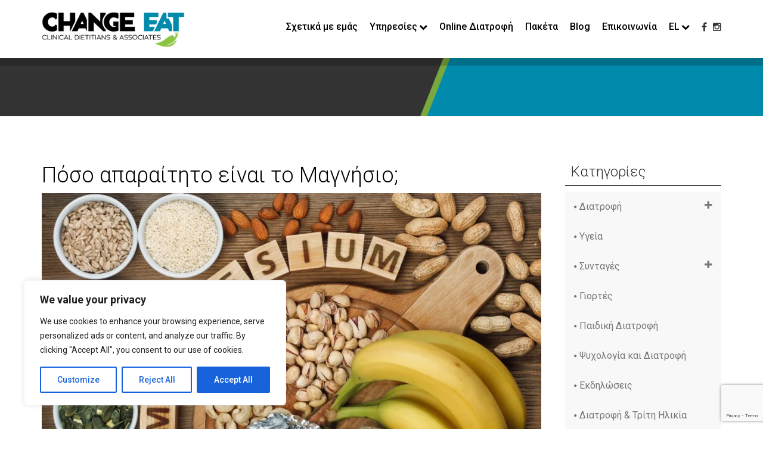

--- FILE ---
content_type: text/html; charset=UTF-8
request_url: https://www.changeeat.com.cy/poso-apparaitito-einai-to-magnisio/
body_size: 26074
content:
<!DOCTYPE html>
<html lang="el">
<head>
    <title>Πόσο απαραίτητο είναι το Μαγνήσιο; - Change Eat</title>
	<meta charset="UTF-8">
    <meta http-equiv="X-UA-Compatible" content="IE=edge">
    <meta name="viewport" content="width=device-width, initial-scale=1.0">
    <meta name="description" content="Το Change Eat αποτελείται από μία ειδικευμένη ομάδα εγγεγραμμένων Κλινικών διαιτολόγων – διατροφολόγων. Σκοπός της να προσφέρει τις υπηρεσίες του αλλάζοντας τις δικές σας διατροφικές συνήθειες, παρέχοντας σας εξατομικευμένα προγράμματα, διατροφική εκπαίδευση και συμβουλευτική θεραπεία.">
    <meta property="og:description" content="Το Change Eat αποτελείται από μία ειδικευμένη ομάδα εγγεγραμμένων Κλινικών διαιτολόγων – διατροφολόγων. Σκοπός της να προσφέρει τις υπηρεσίες του αλλάζοντας τις δικές σας διατροφικές συνήθειες, παρέχοντας σας εξατομικευμένα προγράμματα, διατροφική εκπαίδευση και συμβουλευτική θεραπεία.">
    <!-- fav -->
    <link rel="apple-touch-icon" sizes="57x57" href="https://www.changeeat.com.cy/wp-content/themes/changeeat/assets/images/favicon/apple-icon-57x57.png">
    <link rel="apple-touch-icon" sizes="60x60" href="https://www.changeeat.com.cy/wp-content/themes/changeeat/assets/images/favicon/apple-icon-60x60.png">
    <link rel="apple-touch-icon" sizes="72x72" href="https://www.changeeat.com.cy/wp-content/themes/changeeat/assets/images/favicon/apple-icon-72x72.png">
    <link rel="apple-touch-icon" sizes="76x76" href="https://www.changeeat.com.cy/wp-content/themes/changeeat/assets/images/favicon/apple-icon-76x76.png">
    <link rel="apple-touch-icon" sizes="114x114" href="https://www.changeeat.com.cy/wp-content/themes/changeeat/assets/images/favicon/apple-icon-114x114.png">
    <link rel="apple-touch-icon" sizes="120x120" href="https://www.changeeat.com.cy/wp-content/themes/changeeat/assets/images/favicon/apple-icon-120x120.png">
    <link rel="apple-touch-icon" sizes="144x144" href="https://www.changeeat.com.cy/wp-content/themes/changeeat/assets/images/favicon/apple-icon-144x144.png">
    <link rel="apple-touch-icon" sizes="152x152" href="https://www.changeeat.com.cy/wp-content/themes/changeeat/assets/images/favicon/apple-icon-152x152.png">
    <link rel="apple-touch-icon" sizes="180x180" href="https://www.changeeat.com.cy/wp-content/themes/changeeat/assets/images/favicon/apple-icon-180x180.png">
    <link rel="icon" type="image/png" sizes="192x192"  href="https://www.changeeat.com.cy/wp-content/themes/changeeat/assets/images/favicon/android-icon-192x192.png">
    <link rel="icon" type="image/png" sizes="32x32" href="https://www.changeeat.com.cy/wp-content/themes/changeeat/assets/images/favicon/favicon-32x32.png">
    <link rel="icon" type="image/png" sizes="96x96" href="https://www.changeeat.com.cy/wp-content/themes/changeeat/assets/images/favicon/favicon-96x96.png">
    <link rel="icon" type="image/png" sizes="16x16" href="https://www.changeeat.com.cy/wp-content/themes/changeeat/assets/images/favicon/favicon-16x16.png">
    <link rel="manifest" href="/manifest.json">
    <meta name="msapplication-TileColor" content="#ffffff">
    <meta name="msapplication-TileImage" content="https://www.changeeat.com.cy/wp-content/themes/changeeat/assets/images/favicon/ms-icon-144x144.png">
    <meta name="theme-color" content="#ffffff">
    <style>
        @media(min-width: 768px){
            .wow{ visibility: hidden; }
        }
    </style>
    <meta name='robots' content='index, follow, max-image-preview:large, max-snippet:-1, max-video-preview:-1' />
	<style>img:is([sizes="auto" i], [sizes^="auto," i]) { contain-intrinsic-size: 3000px 1500px }</style>
	<link rel="alternate" hreflang="el" href="https://www.changeeat.com.cy/poso-apparaitito-einai-to-magnisio/" />
<link rel="alternate" hreflang="x-default" href="https://www.changeeat.com.cy/poso-apparaitito-einai-to-magnisio/" />

	<!-- This site is optimized with the Yoast SEO plugin v26.8 - https://yoast.com/product/yoast-seo-wordpress/ -->
	<link rel="canonical" href="https://www.changeeat.com.cy/poso-apparaitito-einai-to-magnisio/" />
	<meta property="og:locale" content="el_GR" />
	<meta property="og:type" content="article" />
	<meta property="og:title" content="Πόσο απαραίτητο είναι το Μαγνήσιο; - Change Eat" />
	<meta property="og:description" content="Αναρωτηθήκατε ποτέ γιατί χρειαζόμαστε ποικιλία τροφίμων στη διατροφή μας; Ο οργανισμός μας απαιτεί πληθώρα θρεπτικών συστατικών, όπου το καθένα έχει τη δική “δουλειά”. Αν δεν γνωρίζετε ήδη για το μαγνήσιο και τη σημαντικότητα του στον οργανισμό μας, ήρθε η ώρα να μάθετε. &nbsp; Το μαγνήσιο είναι ένα μέταλλο ζωτικής σημασίας για τη λειτουργία του οργανισμού [&hellip;]" />
	<meta property="og:url" content="https://www.changeeat.com.cy/poso-apparaitito-einai-to-magnisio/" />
	<meta property="og:site_name" content="Change Eat" />
	<meta property="article:publisher" content="https://www.facebook.com/Change-Eat-Clinical-Dietitians-299639763735803/" />
	<meta property="article:published_time" content="2017-07-06T09:46:40+00:00" />
	<meta property="og:image" content="https://i0.wp.com/www.changeeat.com.cy/wp-content/uploads/2017/06/blog-magnesium.jpg?fit=1278%2C669&ssl=1" />
	<meta property="og:image:width" content="1278" />
	<meta property="og:image:height" content="669" />
	<meta property="og:image:type" content="image/jpeg" />
	<meta name="author" content="Antigoni Andreou" />
	<meta name="twitter:card" content="summary_large_image" />
	<meta name="twitter:label1" content="Συντάχθηκε από" />
	<meta name="twitter:data1" content="Antigoni Andreou" />
	<script type="application/ld+json" class="yoast-schema-graph">{"@context":"https://schema.org","@graph":[{"@type":"Article","@id":"https://www.changeeat.com.cy/poso-apparaitito-einai-to-magnisio/#article","isPartOf":{"@id":"https://www.changeeat.com.cy/poso-apparaitito-einai-to-magnisio/"},"author":{"name":"Antigoni Andreou","@id":"https://www.changeeat.com.cy/#/schema/person/fed66d7648daa05eb250ae28979370a2"},"headline":"Πόσο απαραίτητο είναι το Μαγνήσιο;","datePublished":"2017-07-06T09:46:40+00:00","mainEntityOfPage":{"@id":"https://www.changeeat.com.cy/poso-apparaitito-einai-to-magnisio/"},"wordCount":21,"commentCount":2,"publisher":{"@id":"https://www.changeeat.com.cy/#organization"},"image":{"@id":"https://www.changeeat.com.cy/poso-apparaitito-einai-to-magnisio/#primaryimage"},"thumbnailUrl":"https://i0.wp.com/www.changeeat.com.cy/wp-content/uploads/2017/06/blog-magnesium.jpg?fit=1278%2C669&ssl=1","articleSection":["Διατροφή"],"inLanguage":"el","potentialAction":[{"@type":"CommentAction","name":"Comment","target":["https://www.changeeat.com.cy/poso-apparaitito-einai-to-magnisio/#respond"]}]},{"@type":"WebPage","@id":"https://www.changeeat.com.cy/poso-apparaitito-einai-to-magnisio/","url":"https://www.changeeat.com.cy/poso-apparaitito-einai-to-magnisio/","name":"Πόσο απαραίτητο είναι το Μαγνήσιο; - Change Eat","isPartOf":{"@id":"https://www.changeeat.com.cy/#website"},"primaryImageOfPage":{"@id":"https://www.changeeat.com.cy/poso-apparaitito-einai-to-magnisio/#primaryimage"},"image":{"@id":"https://www.changeeat.com.cy/poso-apparaitito-einai-to-magnisio/#primaryimage"},"thumbnailUrl":"https://i0.wp.com/www.changeeat.com.cy/wp-content/uploads/2017/06/blog-magnesium.jpg?fit=1278%2C669&ssl=1","datePublished":"2017-07-06T09:46:40+00:00","breadcrumb":{"@id":"https://www.changeeat.com.cy/poso-apparaitito-einai-to-magnisio/#breadcrumb"},"inLanguage":"el","potentialAction":[{"@type":"ReadAction","target":["https://www.changeeat.com.cy/poso-apparaitito-einai-to-magnisio/"]}]},{"@type":"ImageObject","inLanguage":"el","@id":"https://www.changeeat.com.cy/poso-apparaitito-einai-to-magnisio/#primaryimage","url":"https://i0.wp.com/www.changeeat.com.cy/wp-content/uploads/2017/06/blog-magnesium.jpg?fit=1278%2C669&ssl=1","contentUrl":"https://i0.wp.com/www.changeeat.com.cy/wp-content/uploads/2017/06/blog-magnesium.jpg?fit=1278%2C669&ssl=1","width":1278,"height":669},{"@type":"BreadcrumbList","@id":"https://www.changeeat.com.cy/poso-apparaitito-einai-to-magnisio/#breadcrumb","itemListElement":[{"@type":"ListItem","position":1,"name":"Home","item":"https://www.changeeat.com.cy/"},{"@type":"ListItem","position":2,"name":"Blog","item":"https://www.changeeat.com.cy/blog/"},{"@type":"ListItem","position":3,"name":"Πόσο απαραίτητο είναι το Μαγνήσιο;"}]},{"@type":"WebSite","@id":"https://www.changeeat.com.cy/#website","url":"https://www.changeeat.com.cy/","name":"Change Eat","description":"Κλινικοί Διαιτολόγοι – Διατροφολόγοι στην Κύπρο","publisher":{"@id":"https://www.changeeat.com.cy/#organization"},"potentialAction":[{"@type":"SearchAction","target":{"@type":"EntryPoint","urlTemplate":"https://www.changeeat.com.cy/?s={search_term_string}"},"query-input":{"@type":"PropertyValueSpecification","valueRequired":true,"valueName":"search_term_string"}}],"inLanguage":"el"},{"@type":"Organization","@id":"https://www.changeeat.com.cy/#organization","name":"CHANGE EAT","url":"https://www.changeeat.com.cy/","logo":{"@type":"ImageObject","inLanguage":"el","@id":"https://www.changeeat.com.cy/#/schema/logo/image/","url":"https://i0.wp.com/www.changeeat.com.cy/wp-content/uploads/2021/02/share.jpg?fit=1200%2C630&ssl=1","contentUrl":"https://i0.wp.com/www.changeeat.com.cy/wp-content/uploads/2021/02/share.jpg?fit=1200%2C630&ssl=1","width":1200,"height":630,"caption":"CHANGE EAT"},"image":{"@id":"https://www.changeeat.com.cy/#/schema/logo/image/"},"sameAs":["https://www.facebook.com/Change-Eat-Clinical-Dietitians-299639763735803/"]},{"@type":"Person","@id":"https://www.changeeat.com.cy/#/schema/person/fed66d7648daa05eb250ae28979370a2","name":"Antigoni Andreou","image":{"@type":"ImageObject","inLanguage":"el","@id":"https://www.changeeat.com.cy/#/schema/person/image/","url":"https://secure.gravatar.com/avatar/c2ad95e17e33502935605886dfea5685fbe1a6667a26bf184a1e2d53d9f6c1b2?s=96&d=mm&r=g","contentUrl":"https://secure.gravatar.com/avatar/c2ad95e17e33502935605886dfea5685fbe1a6667a26bf184a1e2d53d9f6c1b2?s=96&d=mm&r=g","caption":"Antigoni Andreou"},"url":"https://www.changeeat.com.cy/author/antigoni-andreou/"}]}</script>
	<!-- / Yoast SEO plugin. -->


<link rel='dns-prefetch' href='//secure.gravatar.com' />
<link rel='dns-prefetch' href='//stats.wp.com' />
<link rel='dns-prefetch' href='//fonts.googleapis.com' />
<link rel='dns-prefetch' href='//maxcdn.bootstrapcdn.com' />
<link rel='dns-prefetch' href='//v0.wordpress.com' />
<link rel='dns-prefetch' href='//pagead2.googlesyndication.com' />
<link rel='preconnect' href='//i0.wp.com' />
<link rel="alternate" type="application/rss+xml" title="Ροή RSS &raquo; Change Eat" href="https://www.changeeat.com.cy/feed/" />
<link rel="alternate" type="application/rss+xml" title="Ροή Σχολίων &raquo; Change Eat" href="https://www.changeeat.com.cy/comments/feed/" />
<link rel="alternate" type="application/rss+xml" title="Ροή Σχολίων Change Eat &raquo; Πόσο απαραίτητο είναι το Μαγνήσιο;" href="https://www.changeeat.com.cy/poso-apparaitito-einai-to-magnisio/feed/" />
<script type="text/javascript">
/* <![CDATA[ */
window._wpemojiSettings = {"baseUrl":"https:\/\/s.w.org\/images\/core\/emoji\/16.0.1\/72x72\/","ext":".png","svgUrl":"https:\/\/s.w.org\/images\/core\/emoji\/16.0.1\/svg\/","svgExt":".svg","source":{"concatemoji":"https:\/\/www.changeeat.com.cy\/wp-includes\/js\/wp-emoji-release.min.js?ver=6.8.3"}};
/*! This file is auto-generated */
!function(s,n){var o,i,e;function c(e){try{var t={supportTests:e,timestamp:(new Date).valueOf()};sessionStorage.setItem(o,JSON.stringify(t))}catch(e){}}function p(e,t,n){e.clearRect(0,0,e.canvas.width,e.canvas.height),e.fillText(t,0,0);var t=new Uint32Array(e.getImageData(0,0,e.canvas.width,e.canvas.height).data),a=(e.clearRect(0,0,e.canvas.width,e.canvas.height),e.fillText(n,0,0),new Uint32Array(e.getImageData(0,0,e.canvas.width,e.canvas.height).data));return t.every(function(e,t){return e===a[t]})}function u(e,t){e.clearRect(0,0,e.canvas.width,e.canvas.height),e.fillText(t,0,0);for(var n=e.getImageData(16,16,1,1),a=0;a<n.data.length;a++)if(0!==n.data[a])return!1;return!0}function f(e,t,n,a){switch(t){case"flag":return n(e,"\ud83c\udff3\ufe0f\u200d\u26a7\ufe0f","\ud83c\udff3\ufe0f\u200b\u26a7\ufe0f")?!1:!n(e,"\ud83c\udde8\ud83c\uddf6","\ud83c\udde8\u200b\ud83c\uddf6")&&!n(e,"\ud83c\udff4\udb40\udc67\udb40\udc62\udb40\udc65\udb40\udc6e\udb40\udc67\udb40\udc7f","\ud83c\udff4\u200b\udb40\udc67\u200b\udb40\udc62\u200b\udb40\udc65\u200b\udb40\udc6e\u200b\udb40\udc67\u200b\udb40\udc7f");case"emoji":return!a(e,"\ud83e\udedf")}return!1}function g(e,t,n,a){var r="undefined"!=typeof WorkerGlobalScope&&self instanceof WorkerGlobalScope?new OffscreenCanvas(300,150):s.createElement("canvas"),o=r.getContext("2d",{willReadFrequently:!0}),i=(o.textBaseline="top",o.font="600 32px Arial",{});return e.forEach(function(e){i[e]=t(o,e,n,a)}),i}function t(e){var t=s.createElement("script");t.src=e,t.defer=!0,s.head.appendChild(t)}"undefined"!=typeof Promise&&(o="wpEmojiSettingsSupports",i=["flag","emoji"],n.supports={everything:!0,everythingExceptFlag:!0},e=new Promise(function(e){s.addEventListener("DOMContentLoaded",e,{once:!0})}),new Promise(function(t){var n=function(){try{var e=JSON.parse(sessionStorage.getItem(o));if("object"==typeof e&&"number"==typeof e.timestamp&&(new Date).valueOf()<e.timestamp+604800&&"object"==typeof e.supportTests)return e.supportTests}catch(e){}return null}();if(!n){if("undefined"!=typeof Worker&&"undefined"!=typeof OffscreenCanvas&&"undefined"!=typeof URL&&URL.createObjectURL&&"undefined"!=typeof Blob)try{var e="postMessage("+g.toString()+"("+[JSON.stringify(i),f.toString(),p.toString(),u.toString()].join(",")+"));",a=new Blob([e],{type:"text/javascript"}),r=new Worker(URL.createObjectURL(a),{name:"wpTestEmojiSupports"});return void(r.onmessage=function(e){c(n=e.data),r.terminate(),t(n)})}catch(e){}c(n=g(i,f,p,u))}t(n)}).then(function(e){for(var t in e)n.supports[t]=e[t],n.supports.everything=n.supports.everything&&n.supports[t],"flag"!==t&&(n.supports.everythingExceptFlag=n.supports.everythingExceptFlag&&n.supports[t]);n.supports.everythingExceptFlag=n.supports.everythingExceptFlag&&!n.supports.flag,n.DOMReady=!1,n.readyCallback=function(){n.DOMReady=!0}}).then(function(){return e}).then(function(){var e;n.supports.everything||(n.readyCallback(),(e=n.source||{}).concatemoji?t(e.concatemoji):e.wpemoji&&e.twemoji&&(t(e.twemoji),t(e.wpemoji)))}))}((window,document),window._wpemojiSettings);
/* ]]> */
</script>

<style id='wp-emoji-styles-inline-css' type='text/css'>

	img.wp-smiley, img.emoji {
		display: inline !important;
		border: none !important;
		box-shadow: none !important;
		height: 1em !important;
		width: 1em !important;
		margin: 0 0.07em !important;
		vertical-align: -0.1em !important;
		background: none !important;
		padding: 0 !important;
	}
</style>
<link rel='stylesheet' id='wp-block-library-css' href='https://www.changeeat.com.cy/wp-includes/css/dist/block-library/style.min.css?ver=6.8.3' type='text/css' media='all' />
<style id='classic-theme-styles-inline-css' type='text/css'>
/*! This file is auto-generated */
.wp-block-button__link{color:#fff;background-color:#32373c;border-radius:9999px;box-shadow:none;text-decoration:none;padding:calc(.667em + 2px) calc(1.333em + 2px);font-size:1.125em}.wp-block-file__button{background:#32373c;color:#fff;text-decoration:none}
</style>
<link rel='stylesheet' id='mediaelement-css' href='https://www.changeeat.com.cy/wp-includes/js/mediaelement/mediaelementplayer-legacy.min.css?ver=4.2.17' type='text/css' media='all' />
<link rel='stylesheet' id='wp-mediaelement-css' href='https://www.changeeat.com.cy/wp-includes/js/mediaelement/wp-mediaelement.min.css?ver=6.8.3' type='text/css' media='all' />
<style id='jetpack-sharing-buttons-style-inline-css' type='text/css'>
.jetpack-sharing-buttons__services-list{display:flex;flex-direction:row;flex-wrap:wrap;gap:0;list-style-type:none;margin:5px;padding:0}.jetpack-sharing-buttons__services-list.has-small-icon-size{font-size:12px}.jetpack-sharing-buttons__services-list.has-normal-icon-size{font-size:16px}.jetpack-sharing-buttons__services-list.has-large-icon-size{font-size:24px}.jetpack-sharing-buttons__services-list.has-huge-icon-size{font-size:36px}@media print{.jetpack-sharing-buttons__services-list{display:none!important}}.editor-styles-wrapper .wp-block-jetpack-sharing-buttons{gap:0;padding-inline-start:0}ul.jetpack-sharing-buttons__services-list.has-background{padding:1.25em 2.375em}
</style>
<style id='global-styles-inline-css' type='text/css'>
:root{--wp--preset--aspect-ratio--square: 1;--wp--preset--aspect-ratio--4-3: 4/3;--wp--preset--aspect-ratio--3-4: 3/4;--wp--preset--aspect-ratio--3-2: 3/2;--wp--preset--aspect-ratio--2-3: 2/3;--wp--preset--aspect-ratio--16-9: 16/9;--wp--preset--aspect-ratio--9-16: 9/16;--wp--preset--color--black: #000000;--wp--preset--color--cyan-bluish-gray: #abb8c3;--wp--preset--color--white: #ffffff;--wp--preset--color--pale-pink: #f78da7;--wp--preset--color--vivid-red: #cf2e2e;--wp--preset--color--luminous-vivid-orange: #ff6900;--wp--preset--color--luminous-vivid-amber: #fcb900;--wp--preset--color--light-green-cyan: #7bdcb5;--wp--preset--color--vivid-green-cyan: #00d084;--wp--preset--color--pale-cyan-blue: #8ed1fc;--wp--preset--color--vivid-cyan-blue: #0693e3;--wp--preset--color--vivid-purple: #9b51e0;--wp--preset--gradient--vivid-cyan-blue-to-vivid-purple: linear-gradient(135deg,rgba(6,147,227,1) 0%,rgb(155,81,224) 100%);--wp--preset--gradient--light-green-cyan-to-vivid-green-cyan: linear-gradient(135deg,rgb(122,220,180) 0%,rgb(0,208,130) 100%);--wp--preset--gradient--luminous-vivid-amber-to-luminous-vivid-orange: linear-gradient(135deg,rgba(252,185,0,1) 0%,rgba(255,105,0,1) 100%);--wp--preset--gradient--luminous-vivid-orange-to-vivid-red: linear-gradient(135deg,rgba(255,105,0,1) 0%,rgb(207,46,46) 100%);--wp--preset--gradient--very-light-gray-to-cyan-bluish-gray: linear-gradient(135deg,rgb(238,238,238) 0%,rgb(169,184,195) 100%);--wp--preset--gradient--cool-to-warm-spectrum: linear-gradient(135deg,rgb(74,234,220) 0%,rgb(151,120,209) 20%,rgb(207,42,186) 40%,rgb(238,44,130) 60%,rgb(251,105,98) 80%,rgb(254,248,76) 100%);--wp--preset--gradient--blush-light-purple: linear-gradient(135deg,rgb(255,206,236) 0%,rgb(152,150,240) 100%);--wp--preset--gradient--blush-bordeaux: linear-gradient(135deg,rgb(254,205,165) 0%,rgb(254,45,45) 50%,rgb(107,0,62) 100%);--wp--preset--gradient--luminous-dusk: linear-gradient(135deg,rgb(255,203,112) 0%,rgb(199,81,192) 50%,rgb(65,88,208) 100%);--wp--preset--gradient--pale-ocean: linear-gradient(135deg,rgb(255,245,203) 0%,rgb(182,227,212) 50%,rgb(51,167,181) 100%);--wp--preset--gradient--electric-grass: linear-gradient(135deg,rgb(202,248,128) 0%,rgb(113,206,126) 100%);--wp--preset--gradient--midnight: linear-gradient(135deg,rgb(2,3,129) 0%,rgb(40,116,252) 100%);--wp--preset--font-size--small: 13px;--wp--preset--font-size--medium: 20px;--wp--preset--font-size--large: 36px;--wp--preset--font-size--x-large: 42px;--wp--preset--spacing--20: 0.44rem;--wp--preset--spacing--30: 0.67rem;--wp--preset--spacing--40: 1rem;--wp--preset--spacing--50: 1.5rem;--wp--preset--spacing--60: 2.25rem;--wp--preset--spacing--70: 3.38rem;--wp--preset--spacing--80: 5.06rem;--wp--preset--shadow--natural: 6px 6px 9px rgba(0, 0, 0, 0.2);--wp--preset--shadow--deep: 12px 12px 50px rgba(0, 0, 0, 0.4);--wp--preset--shadow--sharp: 6px 6px 0px rgba(0, 0, 0, 0.2);--wp--preset--shadow--outlined: 6px 6px 0px -3px rgba(255, 255, 255, 1), 6px 6px rgba(0, 0, 0, 1);--wp--preset--shadow--crisp: 6px 6px 0px rgba(0, 0, 0, 1);}:where(.is-layout-flex){gap: 0.5em;}:where(.is-layout-grid){gap: 0.5em;}body .is-layout-flex{display: flex;}.is-layout-flex{flex-wrap: wrap;align-items: center;}.is-layout-flex > :is(*, div){margin: 0;}body .is-layout-grid{display: grid;}.is-layout-grid > :is(*, div){margin: 0;}:where(.wp-block-columns.is-layout-flex){gap: 2em;}:where(.wp-block-columns.is-layout-grid){gap: 2em;}:where(.wp-block-post-template.is-layout-flex){gap: 1.25em;}:where(.wp-block-post-template.is-layout-grid){gap: 1.25em;}.has-black-color{color: var(--wp--preset--color--black) !important;}.has-cyan-bluish-gray-color{color: var(--wp--preset--color--cyan-bluish-gray) !important;}.has-white-color{color: var(--wp--preset--color--white) !important;}.has-pale-pink-color{color: var(--wp--preset--color--pale-pink) !important;}.has-vivid-red-color{color: var(--wp--preset--color--vivid-red) !important;}.has-luminous-vivid-orange-color{color: var(--wp--preset--color--luminous-vivid-orange) !important;}.has-luminous-vivid-amber-color{color: var(--wp--preset--color--luminous-vivid-amber) !important;}.has-light-green-cyan-color{color: var(--wp--preset--color--light-green-cyan) !important;}.has-vivid-green-cyan-color{color: var(--wp--preset--color--vivid-green-cyan) !important;}.has-pale-cyan-blue-color{color: var(--wp--preset--color--pale-cyan-blue) !important;}.has-vivid-cyan-blue-color{color: var(--wp--preset--color--vivid-cyan-blue) !important;}.has-vivid-purple-color{color: var(--wp--preset--color--vivid-purple) !important;}.has-black-background-color{background-color: var(--wp--preset--color--black) !important;}.has-cyan-bluish-gray-background-color{background-color: var(--wp--preset--color--cyan-bluish-gray) !important;}.has-white-background-color{background-color: var(--wp--preset--color--white) !important;}.has-pale-pink-background-color{background-color: var(--wp--preset--color--pale-pink) !important;}.has-vivid-red-background-color{background-color: var(--wp--preset--color--vivid-red) !important;}.has-luminous-vivid-orange-background-color{background-color: var(--wp--preset--color--luminous-vivid-orange) !important;}.has-luminous-vivid-amber-background-color{background-color: var(--wp--preset--color--luminous-vivid-amber) !important;}.has-light-green-cyan-background-color{background-color: var(--wp--preset--color--light-green-cyan) !important;}.has-vivid-green-cyan-background-color{background-color: var(--wp--preset--color--vivid-green-cyan) !important;}.has-pale-cyan-blue-background-color{background-color: var(--wp--preset--color--pale-cyan-blue) !important;}.has-vivid-cyan-blue-background-color{background-color: var(--wp--preset--color--vivid-cyan-blue) !important;}.has-vivid-purple-background-color{background-color: var(--wp--preset--color--vivid-purple) !important;}.has-black-border-color{border-color: var(--wp--preset--color--black) !important;}.has-cyan-bluish-gray-border-color{border-color: var(--wp--preset--color--cyan-bluish-gray) !important;}.has-white-border-color{border-color: var(--wp--preset--color--white) !important;}.has-pale-pink-border-color{border-color: var(--wp--preset--color--pale-pink) !important;}.has-vivid-red-border-color{border-color: var(--wp--preset--color--vivid-red) !important;}.has-luminous-vivid-orange-border-color{border-color: var(--wp--preset--color--luminous-vivid-orange) !important;}.has-luminous-vivid-amber-border-color{border-color: var(--wp--preset--color--luminous-vivid-amber) !important;}.has-light-green-cyan-border-color{border-color: var(--wp--preset--color--light-green-cyan) !important;}.has-vivid-green-cyan-border-color{border-color: var(--wp--preset--color--vivid-green-cyan) !important;}.has-pale-cyan-blue-border-color{border-color: var(--wp--preset--color--pale-cyan-blue) !important;}.has-vivid-cyan-blue-border-color{border-color: var(--wp--preset--color--vivid-cyan-blue) !important;}.has-vivid-purple-border-color{border-color: var(--wp--preset--color--vivid-purple) !important;}.has-vivid-cyan-blue-to-vivid-purple-gradient-background{background: var(--wp--preset--gradient--vivid-cyan-blue-to-vivid-purple) !important;}.has-light-green-cyan-to-vivid-green-cyan-gradient-background{background: var(--wp--preset--gradient--light-green-cyan-to-vivid-green-cyan) !important;}.has-luminous-vivid-amber-to-luminous-vivid-orange-gradient-background{background: var(--wp--preset--gradient--luminous-vivid-amber-to-luminous-vivid-orange) !important;}.has-luminous-vivid-orange-to-vivid-red-gradient-background{background: var(--wp--preset--gradient--luminous-vivid-orange-to-vivid-red) !important;}.has-very-light-gray-to-cyan-bluish-gray-gradient-background{background: var(--wp--preset--gradient--very-light-gray-to-cyan-bluish-gray) !important;}.has-cool-to-warm-spectrum-gradient-background{background: var(--wp--preset--gradient--cool-to-warm-spectrum) !important;}.has-blush-light-purple-gradient-background{background: var(--wp--preset--gradient--blush-light-purple) !important;}.has-blush-bordeaux-gradient-background{background: var(--wp--preset--gradient--blush-bordeaux) !important;}.has-luminous-dusk-gradient-background{background: var(--wp--preset--gradient--luminous-dusk) !important;}.has-pale-ocean-gradient-background{background: var(--wp--preset--gradient--pale-ocean) !important;}.has-electric-grass-gradient-background{background: var(--wp--preset--gradient--electric-grass) !important;}.has-midnight-gradient-background{background: var(--wp--preset--gradient--midnight) !important;}.has-small-font-size{font-size: var(--wp--preset--font-size--small) !important;}.has-medium-font-size{font-size: var(--wp--preset--font-size--medium) !important;}.has-large-font-size{font-size: var(--wp--preset--font-size--large) !important;}.has-x-large-font-size{font-size: var(--wp--preset--font-size--x-large) !important;}
:where(.wp-block-post-template.is-layout-flex){gap: 1.25em;}:where(.wp-block-post-template.is-layout-grid){gap: 1.25em;}
:where(.wp-block-columns.is-layout-flex){gap: 2em;}:where(.wp-block-columns.is-layout-grid){gap: 2em;}
:root :where(.wp-block-pullquote){font-size: 1.5em;line-height: 1.6;}
</style>
<link rel='stylesheet' id='contact-form-7-css' href='https://www.changeeat.com.cy/wp-content/plugins/contact-form-7/includes/css/styles.css?ver=6.1.4' type='text/css' media='all' />
<link rel='stylesheet' id='wpml-legacy-horizontal-list-0-css' href='https://www.changeeat.com.cy/wp-content/plugins/sitepress-multilingual-cms/templates/language-switchers/legacy-list-horizontal/style.min.css?ver=1' type='text/css' media='all' />
<style id='wpml-legacy-horizontal-list-0-inline-css' type='text/css'>
.wpml-ls-statics-shortcode_actions{background-color:#eeeeee;}.wpml-ls-statics-shortcode_actions, .wpml-ls-statics-shortcode_actions .wpml-ls-sub-menu, .wpml-ls-statics-shortcode_actions a {border-color:#cdcdcd;}.wpml-ls-statics-shortcode_actions a, .wpml-ls-statics-shortcode_actions .wpml-ls-sub-menu a, .wpml-ls-statics-shortcode_actions .wpml-ls-sub-menu a:link, .wpml-ls-statics-shortcode_actions li:not(.wpml-ls-current-language) .wpml-ls-link, .wpml-ls-statics-shortcode_actions li:not(.wpml-ls-current-language) .wpml-ls-link:link {color:#444444;background-color:#ffffff;}.wpml-ls-statics-shortcode_actions .wpml-ls-sub-menu a:hover,.wpml-ls-statics-shortcode_actions .wpml-ls-sub-menu a:focus, .wpml-ls-statics-shortcode_actions .wpml-ls-sub-menu a:link:hover, .wpml-ls-statics-shortcode_actions .wpml-ls-sub-menu a:link:focus {color:#000000;background-color:#eeeeee;}.wpml-ls-statics-shortcode_actions .wpml-ls-current-language > a {color:#444444;background-color:#ffffff;}.wpml-ls-statics-shortcode_actions .wpml-ls-current-language:hover>a, .wpml-ls-statics-shortcode_actions .wpml-ls-current-language>a:focus {color:#000000;background-color:#eeeeee;}
</style>
<link rel='stylesheet' id='bootstrap-css' href='https://www.changeeat.com.cy/wp-content/themes/changeeat/assets/plugins/bootstrap/css/bootstrap.min.css?ver=6.8.3' type='text/css' media='all' />
<link rel='stylesheet' id='roboto-font-css' href='https://fonts.googleapis.com/css?family=Roboto%3A300%2C300i%2C400%2C400i%2C500%2C500i%2C700%2C900&#038;subset=greek&#038;ver=6.8.3' type='text/css' media='all' />
<link rel='stylesheet' id='font_awesome-css' href='https://maxcdn.bootstrapcdn.com/font-awesome/4.5.0/css/font-awesome.min.css?ver=6.8.3' type='text/css' media='all' />
<link rel='stylesheet' id='animate-css-css' href='https://www.changeeat.com.cy/wp-content/themes/changeeat/assets/plugins/animate-css/animate.min.css?ver=6.8.3' type='text/css' media='all' />
<link rel='stylesheet' id='side-nav-css' href='https://www.changeeat.com.cy/wp-content/themes/changeeat/assets/css/side-nav.css?ver=1.0.0' type='text/css' media='all' />
<link rel='stylesheet' id='theme-style-css' href='https://www.changeeat.com.cy/wp-content/themes/changeeat/style.css?ver=1.0.0' type='text/css' media='all' />
<link rel='stylesheet' id='newsletter-css' href='https://www.changeeat.com.cy/wp-content/plugins/newsletter/style.css?ver=9.1.1' type='text/css' media='all' />
<link rel='stylesheet' id='jetpack-swiper-library-css' href='https://www.changeeat.com.cy/wp-content/plugins/jetpack/_inc/blocks/swiper.css?ver=15.4' type='text/css' media='all' />
<link rel='stylesheet' id='jetpack-carousel-css' href='https://www.changeeat.com.cy/wp-content/plugins/jetpack/modules/carousel/jetpack-carousel.css?ver=15.4' type='text/css' media='all' />
<script type="text/javascript" id="cookie-law-info-js-extra">
/* <![CDATA[ */
var _ckyConfig = {"_ipData":[],"_assetsURL":"https:\/\/www.changeeat.com.cy\/wp-content\/plugins\/cookie-law-info\/lite\/frontend\/images\/","_publicURL":"https:\/\/www.changeeat.com.cy","_expiry":"365","_categories":[{"name":"Necessary","slug":"necessary","isNecessary":true,"ccpaDoNotSell":true,"cookies":[],"active":true,"defaultConsent":{"gdpr":true,"ccpa":true}},{"name":"Functional","slug":"functional","isNecessary":false,"ccpaDoNotSell":true,"cookies":[],"active":true,"defaultConsent":{"gdpr":false,"ccpa":false}},{"name":"Analytics","slug":"analytics","isNecessary":false,"ccpaDoNotSell":true,"cookies":[],"active":true,"defaultConsent":{"gdpr":false,"ccpa":false}},{"name":"Performance","slug":"performance","isNecessary":false,"ccpaDoNotSell":true,"cookies":[],"active":true,"defaultConsent":{"gdpr":false,"ccpa":false}},{"name":"Advertisement","slug":"advertisement","isNecessary":false,"ccpaDoNotSell":true,"cookies":[],"active":true,"defaultConsent":{"gdpr":false,"ccpa":false}}],"_activeLaw":"gdpr","_rootDomain":"","_block":"1","_showBanner":"1","_bannerConfig":{"settings":{"type":"box","position":"bottom-left","applicableLaw":"gdpr"},"behaviours":{"reloadBannerOnAccept":false,"loadAnalyticsByDefault":false,"animations":{"onLoad":"animate","onHide":"sticky"}},"config":{"revisitConsent":{"status":true,"tag":"revisit-consent","position":"bottom-left","meta":{"url":"#"},"styles":{"background-color":"#0056A7"},"elements":{"title":{"type":"text","tag":"revisit-consent-title","status":true,"styles":{"color":"#0056a7"}}}},"preferenceCenter":{"toggle":{"status":true,"tag":"detail-category-toggle","type":"toggle","states":{"active":{"styles":{"background-color":"#1863DC"}},"inactive":{"styles":{"background-color":"#D0D5D2"}}}}},"categoryPreview":{"status":false,"toggle":{"status":true,"tag":"detail-category-preview-toggle","type":"toggle","states":{"active":{"styles":{"background-color":"#1863DC"}},"inactive":{"styles":{"background-color":"#D0D5D2"}}}}},"videoPlaceholder":{"status":true,"styles":{"background-color":"#000000","border-color":"#000000cc","color":"#ffffff"}},"readMore":{"status":false,"tag":"readmore-button","type":"link","meta":{"noFollow":true,"newTab":true},"styles":{"color":"#1863DC","background-color":"transparent","border-color":"transparent"}},"auditTable":{"status":true}}},"_version":"3.0.6","_logConsent":"1","_tags":[{"tag":"accept-button","styles":{"color":"#FFFFFF","background-color":"#1863DC","border-color":"#1863DC"}},{"tag":"reject-button","styles":{"color":"#1863DC","background-color":"transparent","border-color":"#1863DC"}},{"tag":"settings-button","styles":{"color":"#1863DC","background-color":"transparent","border-color":"#1863DC"}},{"tag":"readmore-button","styles":{"color":"#1863DC","background-color":"transparent","border-color":"transparent"}},{"tag":"donotsell-button","styles":{"color":"#1863DC","background-color":"transparent","border-color":"transparent"}},{"tag":"accept-button","styles":{"color":"#FFFFFF","background-color":"#1863DC","border-color":"#1863DC"}},{"tag":"revisit-consent","styles":{"background-color":"#0056A7"}}],"_shortCodes":[{"key":"cky_readmore","content":"<a href=\"#\" class=\"cky-policy\" aria-label=\"Read More\" target=\"_blank\" rel=\"noopener\" data-cky-tag=\"readmore-button\">Read More<\/a>","tag":"readmore-button","status":false,"attributes":{"rel":"nofollow","target":"_blank"}},{"key":"cky_show_desc","content":"<button class=\"cky-show-desc-btn\" data-cky-tag=\"show-desc-button\" aria-label=\"Show more\">Show more<\/button>","tag":"show-desc-button","status":true,"attributes":[]},{"key":"cky_hide_desc","content":"<button class=\"cky-show-desc-btn\" data-cky-tag=\"hide-desc-button\" aria-label=\"Show less\">Show less<\/button>","tag":"hide-desc-button","status":true,"attributes":[]},{"key":"cky_category_toggle_label","content":"[cky_{{status}}_category_label] [cky_preference_{{category_slug}}_title]","tag":"","status":true,"attributes":[]},{"key":"cky_enable_category_label","content":"Enable","tag":"","status":true,"attributes":[]},{"key":"cky_disable_category_label","content":"Disable","tag":"","status":true,"attributes":[]},{"key":"cky_video_placeholder","content":"<div class=\"video-placeholder-normal\" data-cky-tag=\"video-placeholder\" id=\"[UNIQUEID]\"><p class=\"video-placeholder-text-normal\" data-cky-tag=\"placeholder-title\">Please accept the cookie consent<\/p><\/div>","tag":"","status":true,"attributes":[]}],"_rtl":"","_providersToBlock":[]};
var _ckyStyles = {"css":".cky-overlay{background: #000000; opacity: 0.4; position: fixed; top: 0; left: 0; width: 100%; height: 100%; z-index: 99999999;}.cky-hide{display: none;}.cky-btn-revisit-wrapper{display: flex; align-items: center; justify-content: center; background: #0056a7; width: 45px; height: 45px; border-radius: 50%; position: fixed; z-index: 999999; cursor: pointer;}.cky-revisit-bottom-left{bottom: 15px; left: 15px;}.cky-revisit-bottom-right{bottom: 15px; right: 15px;}.cky-btn-revisit-wrapper .cky-btn-revisit{display: flex; align-items: center; justify-content: center; background: none; border: none; cursor: pointer; position: relative; margin: 0; padding: 0;}.cky-btn-revisit-wrapper .cky-btn-revisit img{max-width: fit-content; margin: 0; height: 30px; width: 30px;}.cky-revisit-bottom-left:hover::before{content: attr(data-tooltip); position: absolute; background: #4E4B66; color: #ffffff; left: calc(100% + 7px); font-size: 12px; line-height: 16px; width: max-content; padding: 4px 8px; border-radius: 4px;}.cky-revisit-bottom-left:hover::after{position: absolute; content: \"\"; border: 5px solid transparent; left: calc(100% + 2px); border-left-width: 0; border-right-color: #4E4B66;}.cky-revisit-bottom-right:hover::before{content: attr(data-tooltip); position: absolute; background: #4E4B66; color: #ffffff; right: calc(100% + 7px); font-size: 12px; line-height: 16px; width: max-content; padding: 4px 8px; border-radius: 4px;}.cky-revisit-bottom-right:hover::after{position: absolute; content: \"\"; border: 5px solid transparent; right: calc(100% + 2px); border-right-width: 0; border-left-color: #4E4B66;}.cky-revisit-hide{display: none;}.cky-consent-container{position: fixed; width: 440px; box-sizing: border-box; z-index: 9999999; border-radius: 6px;}.cky-consent-container .cky-consent-bar{background: #ffffff; border: 1px solid; padding: 20px 26px; box-shadow: 0 -1px 10px 0 #acabab4d; border-radius: 6px;}.cky-box-bottom-left{bottom: 40px; left: 40px;}.cky-box-bottom-right{bottom: 40px; right: 40px;}.cky-box-top-left{top: 40px; left: 40px;}.cky-box-top-right{top: 40px; right: 40px;}.cky-custom-brand-logo-wrapper .cky-custom-brand-logo{width: 100px; height: auto; margin: 0 0 12px 0;}.cky-notice .cky-title{color: #212121; font-weight: 700; font-size: 18px; line-height: 24px; margin: 0 0 12px 0;}.cky-notice-des *{font-size: 14px;}.cky-notice-des{color: #212121; font-size: 14px; line-height: 24px; font-weight: 400;}.cky-notice-des img{height: 25px; width: 25px;}.cky-consent-bar .cky-notice-des p{color: inherit; margin-top: 0;}.cky-notice-des p:last-child{margin-bottom: 0;}.cky-notice-des a.cky-policy,.cky-notice-des button.cky-policy{font-size: 14px; color: #1863dc; white-space: nowrap; cursor: pointer; background: transparent; border: 1px solid; text-decoration: underline;}.cky-notice-des button.cky-policy{padding: 0;}.cky-notice-des a.cky-policy:focus-visible,.cky-notice-des button.cky-policy:focus-visible,.cky-preference-content-wrapper .cky-show-desc-btn:focus-visible,.cky-accordion-header .cky-accordion-btn:focus-visible,.cky-preference-header .cky-btn-close:focus-visible,.cky-switch input[type=\"checkbox\"]:focus-visible,.cky-footer-wrapper a:focus-visible,.cky-btn:focus-visible{outline: 2px solid #1863dc; outline-offset: 2px;}.cky-btn:focus:not(:focus-visible),.cky-accordion-header .cky-accordion-btn:focus:not(:focus-visible),.cky-preference-content-wrapper .cky-show-desc-btn:focus:not(:focus-visible),.cky-btn-revisit-wrapper .cky-btn-revisit:focus:not(:focus-visible),.cky-preference-header .cky-btn-close:focus:not(:focus-visible),.cky-consent-bar .cky-banner-btn-close:focus:not(:focus-visible){outline: 0;}button.cky-show-desc-btn:not(:hover):not(:active){color: #1863dc; background: transparent;}button.cky-accordion-btn:not(:hover):not(:active),button.cky-banner-btn-close:not(:hover):not(:active),button.cky-btn-revisit:not(:hover):not(:active),button.cky-btn-close:not(:hover):not(:active){background: transparent;}.cky-consent-bar button:hover,.cky-modal.cky-modal-open button:hover,.cky-consent-bar button:focus,.cky-modal.cky-modal-open button:focus{text-decoration: none;}.cky-notice-btn-wrapper{display: flex; justify-content: flex-start; align-items: center; flex-wrap: wrap; margin-top: 16px;}.cky-notice-btn-wrapper .cky-btn{text-shadow: none; box-shadow: none;}.cky-btn{flex: auto; max-width: 100%; font-size: 14px; font-family: inherit; line-height: 24px; padding: 8px; font-weight: 500; margin: 0 8px 0 0; border-radius: 2px; cursor: pointer; text-align: center; text-transform: none; min-height: 0;}.cky-btn:hover{opacity: 0.8;}.cky-btn-customize{color: #1863dc; background: transparent; border: 2px solid #1863dc;}.cky-btn-reject{color: #1863dc; background: transparent; border: 2px solid #1863dc;}.cky-btn-accept{background: #1863dc; color: #ffffff; border: 2px solid #1863dc;}.cky-btn:last-child{margin-right: 0;}@media (max-width: 576px){.cky-box-bottom-left{bottom: 0; left: 0;}.cky-box-bottom-right{bottom: 0; right: 0;}.cky-box-top-left{top: 0; left: 0;}.cky-box-top-right{top: 0; right: 0;}}@media (max-width: 440px){.cky-box-bottom-left, .cky-box-bottom-right, .cky-box-top-left, .cky-box-top-right{width: 100%; max-width: 100%;}.cky-consent-container .cky-consent-bar{padding: 20px 0;}.cky-custom-brand-logo-wrapper, .cky-notice .cky-title, .cky-notice-des, .cky-notice-btn-wrapper{padding: 0 24px;}.cky-notice-des{max-height: 40vh; overflow-y: scroll;}.cky-notice-btn-wrapper{flex-direction: column; margin-top: 0;}.cky-btn{width: 100%; margin: 10px 0 0 0;}.cky-notice-btn-wrapper .cky-btn-customize{order: 2;}.cky-notice-btn-wrapper .cky-btn-reject{order: 3;}.cky-notice-btn-wrapper .cky-btn-accept{order: 1; margin-top: 16px;}}@media (max-width: 352px){.cky-notice .cky-title{font-size: 16px;}.cky-notice-des *{font-size: 12px;}.cky-notice-des, .cky-btn{font-size: 12px;}}.cky-modal.cky-modal-open{display: flex; visibility: visible; -webkit-transform: translate(-50%, -50%); -moz-transform: translate(-50%, -50%); -ms-transform: translate(-50%, -50%); -o-transform: translate(-50%, -50%); transform: translate(-50%, -50%); top: 50%; left: 50%; transition: all 1s ease;}.cky-modal{box-shadow: 0 32px 68px rgba(0, 0, 0, 0.3); margin: 0 auto; position: fixed; max-width: 100%; background: #ffffff; top: 50%; box-sizing: border-box; border-radius: 6px; z-index: 999999999; color: #212121; -webkit-transform: translate(-50%, 100%); -moz-transform: translate(-50%, 100%); -ms-transform: translate(-50%, 100%); -o-transform: translate(-50%, 100%); transform: translate(-50%, 100%); visibility: hidden; transition: all 0s ease;}.cky-preference-center{max-height: 79vh; overflow: hidden; width: 845px; overflow: hidden; flex: 1 1 0; display: flex; flex-direction: column; border-radius: 6px;}.cky-preference-header{display: flex; align-items: center; justify-content: space-between; padding: 22px 24px; border-bottom: 1px solid;}.cky-preference-header .cky-preference-title{font-size: 18px; font-weight: 700; line-height: 24px;}.cky-preference-header .cky-btn-close{cursor: pointer; vertical-align: middle; padding: 0; margin: 0; background: none; border: none; height: auto; width: auto; min-height: 0; line-height: 0; text-shadow: none; box-shadow: none;}.cky-preference-header .cky-btn-close img{margin: 0; height: 10px; width: 10px;}.cky-preference-body-wrapper{padding: 0 24px; flex: 1; overflow: auto; box-sizing: border-box;}.cky-preference-content-wrapper *{font-size: 14px;}.cky-preference-content-wrapper{font-size: 14px; line-height: 24px; font-weight: 400; padding: 12px 0; border-bottom: 1px solid;}.cky-preference-content-wrapper img{height: 25px; width: 25px;}.cky-preference-content-wrapper .cky-show-desc-btn{font-size: 14px; font-family: inherit; color: #1863dc; text-decoration: none; line-height: 24px; padding: 0; margin: 0; white-space: nowrap; cursor: pointer; background: transparent; border-color: transparent; text-transform: none; min-height: 0; text-shadow: none; box-shadow: none;}.cky-preference-body-wrapper .cky-preference-content-wrapper p{color: inherit; margin-top: 0;}.cky-preference-content-wrapper p:last-child{margin-bottom: 0;}.cky-accordion-wrapper{margin-bottom: 10px;}.cky-accordion{border-bottom: 1px solid;}.cky-accordion:last-child{border-bottom: none;}.cky-accordion .cky-accordion-item{display: flex; margin-top: 10px;}.cky-accordion .cky-accordion-body{display: none;}.cky-accordion.cky-accordion-active .cky-accordion-body{display: block; padding: 0 22px; margin-bottom: 16px;}.cky-accordion-header-wrapper{cursor: pointer; width: 100%;}.cky-accordion-item .cky-accordion-header{display: flex; justify-content: space-between; align-items: center;}.cky-accordion-header .cky-accordion-btn{font-size: 16px; font-family: inherit; color: #212121; line-height: 24px; background: none; border: none; font-weight: 700; padding: 0; margin: 0; cursor: pointer; text-transform: none; min-height: 0; text-shadow: none; box-shadow: none;}.cky-accordion-header .cky-always-active{color: #008000; font-weight: 600; line-height: 24px; font-size: 14px;}.cky-accordion-header-des *{font-size: 14px;}.cky-accordion-header-des{font-size: 14px; line-height: 24px; margin: 10px 0 16px 0;}.cky-accordion-header-wrapper .cky-accordion-header-des p{color: inherit; margin-top: 0;}.cky-accordion-chevron{margin-right: 22px; position: relative; cursor: pointer;}.cky-accordion-chevron-hide{display: none;}.cky-accordion .cky-accordion-chevron i::before{content: \"\"; position: absolute; border-right: 1.4px solid; border-bottom: 1.4px solid; border-color: inherit; height: 6px; width: 6px; -webkit-transform: rotate(-45deg); -moz-transform: rotate(-45deg); -ms-transform: rotate(-45deg); -o-transform: rotate(-45deg); transform: rotate(-45deg); transition: all 0.2s ease-in-out; top: 8px;}.cky-accordion.cky-accordion-active .cky-accordion-chevron i::before{-webkit-transform: rotate(45deg); -moz-transform: rotate(45deg); -ms-transform: rotate(45deg); -o-transform: rotate(45deg); transform: rotate(45deg);}.cky-audit-table{background: #f4f4f4; border-radius: 6px;}.cky-audit-table .cky-empty-cookies-text{color: inherit; font-size: 12px; line-height: 24px; margin: 0; padding: 10px;}.cky-audit-table .cky-cookie-des-table{font-size: 12px; line-height: 24px; font-weight: normal; padding: 15px 10px; border-bottom: 1px solid; border-bottom-color: inherit; margin: 0;}.cky-audit-table .cky-cookie-des-table:last-child{border-bottom: none;}.cky-audit-table .cky-cookie-des-table li{list-style-type: none; display: flex; padding: 3px 0;}.cky-audit-table .cky-cookie-des-table li:first-child{padding-top: 0;}.cky-cookie-des-table li div:first-child{width: 100px; font-weight: 600; word-break: break-word; word-wrap: break-word;}.cky-cookie-des-table li div:last-child{flex: 1; word-break: break-word; word-wrap: break-word; margin-left: 8px;}.cky-cookie-des-table li div:last-child p{color: inherit; margin-top: 0;}.cky-cookie-des-table li div:last-child p:last-child{margin-bottom: 0;}.cky-footer-shadow{display: block; width: 100%; height: 40px; background: linear-gradient(180deg, rgba(255, 255, 255, 0) 0%, #ffffff 100%); position: absolute; bottom: calc(100% - 1px);}.cky-footer-wrapper{position: relative;}.cky-prefrence-btn-wrapper{display: flex; flex-wrap: wrap; align-items: center; justify-content: center; padding: 22px 24px; border-top: 1px solid;}.cky-prefrence-btn-wrapper .cky-btn{text-shadow: none; box-shadow: none;}.cky-btn-preferences{color: #1863dc; background: transparent; border: 2px solid #1863dc;}.cky-preference-header,.cky-preference-body-wrapper,.cky-preference-content-wrapper,.cky-accordion-wrapper,.cky-accordion,.cky-accordion-wrapper,.cky-footer-wrapper,.cky-prefrence-btn-wrapper{border-color: inherit;}@media (max-width: 845px){.cky-modal{max-width: calc(100% - 16px);}}@media (max-width: 576px){.cky-modal{max-width: 100%;}.cky-preference-center{max-height: 100vh;}.cky-prefrence-btn-wrapper{flex-direction: column;}.cky-accordion.cky-accordion-active .cky-accordion-body{padding-right: 0;}.cky-prefrence-btn-wrapper .cky-btn{width: 100%; margin: 10px 0 0 0;}.cky-prefrence-btn-wrapper .cky-btn-reject{order: 3;}.cky-prefrence-btn-wrapper .cky-btn-accept{order: 1; margin-top: 0;}.cky-prefrence-btn-wrapper .cky-btn-preferences{order: 2;}}@media (max-width: 425px){.cky-accordion-chevron{margin-right: 15px;}.cky-accordion.cky-accordion-active .cky-accordion-body{padding: 0 15px;}}@media (max-width: 352px){.cky-preference-header .cky-preference-title{font-size: 16px;}.cky-preference-header{padding: 16px 24px;}.cky-preference-content-wrapper *, .cky-accordion-header-des *{font-size: 12px;}.cky-preference-content-wrapper, .cky-preference-content-wrapper .cky-show-more, .cky-accordion-header .cky-always-active, .cky-accordion-header-des, .cky-preference-content-wrapper .cky-show-desc-btn, .cky-notice-des a.cky-policy{font-size: 12px;}.cky-accordion-header .cky-accordion-btn{font-size: 14px;}}.cky-switch{display: flex;}.cky-switch input[type=\"checkbox\"]{position: relative; width: 44px; height: 24px; margin: 0; background: #d0d5d2; -webkit-appearance: none; border-radius: 50px; cursor: pointer; outline: 0; border: none; top: 0;}.cky-switch input[type=\"checkbox\"]:checked{background: #1863dc;}.cky-switch input[type=\"checkbox\"]:before{position: absolute; content: \"\"; height: 20px; width: 20px; left: 2px; bottom: 2px; border-radius: 50%; background-color: white; -webkit-transition: 0.4s; transition: 0.4s; margin: 0;}.cky-switch input[type=\"checkbox\"]:after{display: none;}.cky-switch input[type=\"checkbox\"]:checked:before{-webkit-transform: translateX(20px); -ms-transform: translateX(20px); transform: translateX(20px);}@media (max-width: 425px){.cky-switch input[type=\"checkbox\"]{width: 38px; height: 21px;}.cky-switch input[type=\"checkbox\"]:before{height: 17px; width: 17px;}.cky-switch input[type=\"checkbox\"]:checked:before{-webkit-transform: translateX(17px); -ms-transform: translateX(17px); transform: translateX(17px);}}.cky-consent-bar .cky-banner-btn-close{position: absolute; right: 9px; top: 5px; background: none; border: none; cursor: pointer; padding: 0; margin: 0; height: auto; width: auto; min-height: 0; line-height: 0; text-shadow: none; box-shadow: none;}.cky-consent-bar .cky-banner-btn-close img{height: 9px; width: 9px; margin: 0;}.cky-notice-group{font-size: 14px; line-height: 24px; font-weight: 400; color: #212121;}.cky-btn-do-not-sell{flex: none; font-size: 14px; line-height: 24px; padding: 0; font-weight: 500; border-radius: 2px; border: none; white-space: nowrap; cursor: pointer; text-align: left; color: #1863dc; background: transparent; border-color: #1863dc;}.cky-notice-btn-wrapper .cky-btn-do-not-sell{box-shadow: none; text-shadow: none;}.cky-consent-bar .cky-banner-btn-close:focus-visible,.cky-notice-des a.cky-policy:focus-visible,.cky-notice-des button.cky-policy:focus-visible,.cky-btn-do-not-sell:focus-visible,.cky-opt-out-btn-wrapper .cky-btn:focus-visible{outline: 2px solid #1863dc; outline-offset: 2px;}@media (max-width: 440px){.cky-consent-container{width: 100%;}}@media (max-width: 352px){.cky-notice-des a.cky-policy{font-size: 12px;}}.cky-opt-out{width: 400px; border-radius: 6px;}.cky-opt-out .cky-opt-out-body{padding: 32px; border-radius: 6px 6px 0 0;}.cky-opt-out-text{margin-bottom: 20px; font-size: 16px; line-height: 24px; font-weight: 600; text-align: center;}.cky-opt-out-btn-wrapper{display: flex; flex-wrap: wrap; justify-content: center; align-items: center;}.cky-opt-out-btn-wrapper .cky-btn{flex: none; width: auto; margin: 0 12px 0 0; border-radius: 2px; padding: 5px 12px; cursor: pointer; text-align: center; white-space: normal; font-size: 14px; line-height: 24px; font-weight: 500; text-decoration: none; text-shadow: none; box-shadow: none;}.cky-btn-cancel{border: 1px solid #dedfe0; background: transparent; color: #858585;}.cky-btn:last-child{margin-right: 0;}.cky-btn-confirm{background: #1863dc; color: #f4f4f4; border: 1px solid #1863dc;}@media (max-width: 400px){.cky-opt-out{width: 300px;}}@media (max-width: 352px){.cky-btn-do-not-sell, .cky-opt-out-btn-wrapper .cky-btn{font-size: 12px;}.cky-opt-out-text{font-size: 14px;}}.video-placeholder-youtube{background-size: 100% 100%; background-position: center; background-repeat: no-repeat; background-color: #b2b0b059; position: relative; display: flex; align-items: center; justify-content: center; max-width: 100%;}.video-placeholder-text-youtube{text-align: center; align-items: center; padding: 10px 16px; background-color: #000000cc; color: #ffffff; border: 1px solid;}.video-placeholder-normal{background-image: url(\"\/wp-content\/plugins\/cookie-law-info\/lite\/frontend\/images\/placeholder.svg\"); background-size: 80px; background-position: center; background-repeat: no-repeat; background-color: #b2b0b059; position: relative; display: flex; align-items: flex-end; justify-content: center; max-width: 100%;}.video-placeholder-text-normal{align-items: center; padding: 10px 16px; text-align: center; border: 1px solid;}.cky-rtl{direction: rtl; text-align: right;}.cky-rtl .cky-banner-btn-close{left: 9px; right: auto;}.cky-rtl .cky-notice-btn-wrapper .cky-btn:last-child{margin-right: 8px;}.cky-rtl .cky-notice-btn-wrapper .cky-btn:first-child{margin-right: 0;}.cky-rtl .cky-notice-btn-wrapper{margin-left: 0;}.cky-rtl .cky-prefrence-btn-wrapper .cky-btn{margin-right: 8px;}.cky-rtl .cky-prefrence-btn-wrapper .cky-btn:first-child{margin-right: 0;}.cky-rtl .cky-accordion .cky-accordion-chevron i::before{border: none; border-left: 1.4px solid; border-top: 1.4px solid; left: 12px;}.cky-rtl .cky-accordion.cky-accordion-active .cky-accordion-chevron i::before{-webkit-transform: rotate(-135deg); -moz-transform: rotate(-135deg); -ms-transform: rotate(-135deg); -o-transform: rotate(-135deg); transform: rotate(-135deg);}@media (max-width: 768px){.cky-rtl .cky-notice-btn-wrapper{margin-right: 0;}}@media (max-width: 576px){.cky-rtl .cky-notice-btn-wrapper .cky-btn:last-child{margin-right: 0;}.cky-rtl .cky-prefrence-btn-wrapper .cky-btn{margin-right: 0;}.cky-rtl .cky-accordion.cky-accordion-active .cky-accordion-body{padding: 0 22px 0 0;}}@media (max-width: 425px){.cky-rtl .cky-accordion.cky-accordion-active .cky-accordion-body{padding: 0 15px 0 0;}}.cky-rtl .cky-opt-out-btn-wrapper .cky-btn{margin-right: 12px;}.cky-rtl .cky-opt-out-btn-wrapper .cky-btn:first-child{margin-right: 0;}.cky-rtl .cky-notice-btn-wrapper .cky-btn-do-not-sell{text-align: right;}"};
/* ]]> */
</script>
<script type="text/javascript" src="https://www.changeeat.com.cy/wp-content/plugins/cookie-law-info/lite/frontend/js/script.min.js?ver=3.0.6" id="cookie-law-info-js"></script>
<script type="text/javascript" src="https://www.changeeat.com.cy/wp-includes/js/jquery/jquery.min.js?ver=3.7.1" id="jquery-core-js"></script>
<script type="text/javascript" src="https://www.changeeat.com.cy/wp-includes/js/jquery/jquery-migrate.min.js?ver=3.4.1" id="jquery-migrate-js"></script>
<script type="text/javascript" src="https://www.changeeat.com.cy/wp-content/themes/changeeat/assets/plugins/wowjs/wow.min.js?ver=6.8.3" id="wow-js"></script>
<link rel="https://api.w.org/" href="https://www.changeeat.com.cy/wp-json/" /><link rel="alternate" title="JSON" type="application/json" href="https://www.changeeat.com.cy/wp-json/wp/v2/posts/1544" /><link rel="EditURI" type="application/rsd+xml" title="RSD" href="https://www.changeeat.com.cy/xmlrpc.php?rsd" />
<meta name="generator" content="WordPress 6.8.3" />
<link rel='shortlink' href='https://wp.me/p8cxgi-oU' />
<link rel="alternate" title="oEmbed (JSON)" type="application/json+oembed" href="https://www.changeeat.com.cy/wp-json/oembed/1.0/embed?url=https%3A%2F%2Fwww.changeeat.com.cy%2Fposo-apparaitito-einai-to-magnisio%2F" />
<link rel="alternate" title="oEmbed (XML)" type="text/xml+oembed" href="https://www.changeeat.com.cy/wp-json/oembed/1.0/embed?url=https%3A%2F%2Fwww.changeeat.com.cy%2Fposo-apparaitito-einai-to-magnisio%2F&#038;format=xml" />
<meta name="generator" content="WPML ver:4.8.6 stt:1,13;" />
<meta name="generator" content="Site Kit by Google 1.89.0" />	<style>img#wpstats{display:none}</style>
		
<!-- Google AdSense snippet added by Site Kit -->
<meta name="google-adsense-platform-account" content="ca-host-pub-2644536267352236">
<meta name="google-adsense-platform-domain" content="sitekit.withgoogle.com">
<!-- End Google AdSense snippet added by Site Kit -->

<!-- Google AdSense snippet added by Site Kit -->
<script type="text/javascript" async="async" src="https://pagead2.googlesyndication.com/pagead/js/adsbygoogle.js?client=ca-pub-5873371772298144&amp;host=ca-host-pub-2644536267352236" crossorigin="anonymous"></script>

<!-- End Google AdSense snippet added by Site Kit -->
    </head>
<body data-rsssl=1 class="wp-singular post-template-default single single-post postid-1544 single-format-standard wp-theme-changeeat"><script>  (function(i,s,o,g,r,a,m){i['GoogleAnalyticsObject']=r;i[r]=i[r]||function(){  (i[r].q=i[r].q||[]).push(arguments)},i[r].l=1*new Date();a=s.createElement(o),  m=s.getElementsByTagName(o)[0];a.async=1;a.src=g;m.parentNode.insertBefore(a,m)  })(window,document,'script','https://www.google-analytics.com/analytics.js','ga');  ga('create', 'UA-89537067-1', 'auto');  ga('send', 'pageview');</script>
<div id="page-top" data-spy="scroll" data-target=".navbar-fixed-top"></div>

<header>

<!-- Navigation -->
<nav class="navbar navbar-default navbar-fixed-top" role="navigation">
    <div class="container">
        <div class="navbar-header page-scroll">
            <button type="button" class="navbar-toggle" data-toggle="collapse" data-target=".navbar-ex1-collapse">
                <span class="sr-only">Toggle navigation</span>
                <span class="icon-bar"></span>
                <span class="icon-bar"></span>
                <span class="icon-bar"></span>
            </button>
            <a class="navbar-brand page-scroll" href="https://www.changeeat.com.cy"><img src="https://www.changeeat.com.cy/wp-content/themes/changeeat/assets/images/logo.png" alt="Change Eat Logo" class="logo"></a>
        </div>
        <!-- Collect the nav links, forms, and other content for toggling -->
        <div class="collapse navbar-collapse navbar-ex1-collapse">
           <ul class='nav navbar-nav'><li><a class="" href="https://www.changeeat.com.cy/about/">Σχετικά με εμάς</a></li><li class="dropdown"><a onclick="window.location.href='https://www.changeeat.com.cy/our-services/'" href="https://www.changeeat.com.cy/our-services/" class="dropdown-toggle page-scroll" data-toggle="dropdown" role="button" aria-haspopup="true" aria-expanded="false">Υπηρεσίες <i class="fa fa-chevron-down"></i></a><ul class="dropdown-menu"><li><a href="https://www.changeeat.com.cy/services/individual-services/">Ατομικές Υπηρεσίες</a></li><li><a href="https://www.changeeat.com.cy/services/group-services/">Ομαδικές Υπηρεσίες</a></li><li><a href="https://www.changeeat.com.cy/services/specialized-measurements/">Εξειδικευμένες Μετρήσεις</a></li><li><a href="https://www.changeeat.com.cy/our-services/gesy-odigies-dikeouxon/">ΓΕΣΥ: Οδηγίες Δικαιούχων</a></li></ul></li><li><a class="" href="https://www.changeeat.com.cy/online-nutrition/">Online Διατροφή</a></li><li><a class="" href="https://www.changeeat.com.cy/packages/">Πακέτα</a></li><li><a class="" href="https://www.changeeat.com.cy/blog/">Blog</a></li><li><a class="" href="https://www.changeeat.com.cy/contact/">Επικοινωνία</a></li><li class="dropdown"><a href="#" class="dropdown-toggle page-scroll" data-toggle="dropdown" role="button" aria-haspopup="true" aria-expanded="false">EL <i class="fa fa-chevron-down"></i></a><ul class="dropdown-menu custom-language-switcher"><li class="language-option active"><a href="https://www.changeeat.com.cy/poso-apparaitito-einai-to-magnisio/"><img class="flag" src="https://www.changeeat.com.cy/wp-content/plugins/sitepress-multilingual-cms/res/flags/el.png"> Ελληνικα</a></li><li class="language-option "><a href="https://www.changeeat.com.cy/en/"><img class="flag" src="https://www.changeeat.com.cy/wp-content/plugins/sitepress-multilingual-cms/res/flags/en.png"> English</a></li></ul></li><li class="social-accounts"><ul><li><a href="https://www.facebook.com/changeeat.cy/" title="Like us on Facebook" target="_blank"><i class="fa fa-facebook text-grey"></i></a></li><li><a href="https://www.instagram.com/changeeat/?hl=en" title="Follow us on Instagram" target="_blank"><i class="fa fa-instagram text-grey"></i></a></li></ul></li>        </div>
        <!-- /.navbar-collapse -->
    </div>
    <!-- /.container -->
</nav>

</header>
<section class="top-banner-image no-padding position-relative plain">
	<div class="top-dark-line"></div>
	<div class="diagonal-bg-right wow slideInRight"></div>
	<div class="diagonal-bold-line wow slideInRight"></div>
</section>

<section class="single-post">
	<div class="container">
		<div class="row">
			<!-- Left Column -->
			<div class="col-xs-12 col-sm-7 col-md-8 col-lg-9">
				<div class="post-content-wrap">
					<h1 class="light">Πόσο απαραίτητο είναι το Μαγνήσιο;</h1>
					<div class="post-image">
						<img src="https://i0.wp.com/www.changeeat.com.cy/wp-content/uploads/2017/06/blog-magnesium.jpg?fit=1024%2C536&ssl=1" alt="Πόσο απαραίτητο είναι το Μαγνήσιο;">
						<div class="post-date-and-author">
														<div class="date-published pull-left text-light-blue"><span class="bold">06</span><span class="light">/07</span><span class="light">/2017</span></div>
							<div class="title-and-author">
																<div class="light author text-light-blue pull-right">Αναρτήθηκε από: <span class="bold">Antigoni Andreou</span></div>
							</div>
						</div>
					</div>
					<div class="post-content clear-both">
						<p>Αναρωτηθήκατε ποτέ γιατί χρειαζόμαστε ποικιλία τροφίμων στη διατροφή μας; Ο οργανισμός μας απαιτεί πληθώρα θρεπτικών συστατικών, όπου το καθένα έχει τη δική “δουλειά”. Αν δεν γνωρίζετε ήδη για το μαγνήσιο και τη σημαντικότητα του στον οργανισμό μας, ήρθε η ώρα να μάθετε.</p>
<p>&nbsp;</p>
<p><span style="font-weight: 400;">Το μαγνήσιο είναι ένα μέταλλο ζωτικής σημασίας για τη λειτουργία του οργανισμού μας. Τόσο σημαντικό που αποτελεί το συμπαράγοντα (δηλαδή είναι απαραίτητη ένωση) σε περισσότερα από 300 ενζυμικά συστήματα, τα οποία ρυθμίζουν διάφορες βιοχημικές αντιδράσεις στο σώμα. Έχει σημαντικό ρόλο επίσης, στο μεταβολισμό των υδατανθράκων και των απαραίτητων λιπαρών οξέων για την παραγωγή ενέργειας και την ορμονική ισορροπία. Συμβάλλει στην ομαλή μυϊκή και νευρική λειτουργία και στην ενίσχυση του ανοσοποιητικού συστήματος. Βοηθά ακόμη και στη σύνθεση των πρωτεϊνών και στην ισορροπία των ηλεκτρολυτών, δηλαδή είναι απαραίτητο για τη μεταφορά του καλίου και του ασβεστίου στις μεμβράνες των κυττάρων. Να μην παραλείψουμε επίσης να αναφέρουμε ότι βελτιώνει τον έλεγχο της γλυκόζης του αίματος αλλά  ρυθμίζει και την πίεση του αίματος. </span></p>
<p>&nbsp;</p>
<p><span style="font-weight: 400;">Αν και δεν αποτελεί βασικό στοιχείο της δομής των οστών, μαζί με το ασβέστιο και το φώσφορο συμβάλλει στο σχηματισμό και στην ανθεκτικότητα / ελαστικότητα τους. Η περιεκτικότητα του μαγνησίου στο σώμα ενός ενήλικα αποτελεί το 60% στο σκελετό, το 39% στα κύτταρα εκ των οποίων το 20% βρίσκεται στους σκελετικούς μύες και μόνο το 1% κυκλοφορεί στο αίμα. Για τον λόγο αυτό, δεν είναι ακριβής η εύρεση έλλειψης μαγνησίου μέσω αιματολογικής εξέτασης.  </span></p>
<p>&nbsp;</p>
<p><b>Τι επηρεάζει την απορρόφησή του;</b></p>
<p><span style="font-weight: 400;">Σε φυσιολογικές συνθήκες το μαγνήσιο απορροφάται από το λεπτό έντερο. Ωστόσο, φαίνεται να συμβάλει και το παχύ έντερο στην απορρόφηση του  εάν υπάρχει νόσος στο λεπτό έντερο που εμποδίζει την απορρόφηση του μαγνησίου. Η απορρόφηση του μπορεί να αυξηθεί εάν υπάρχουν ικανοποιητικές ποσότητες στον οργανισμό από βιταμίνες Β1, Β2, C και D, και από ιχνοστοιχεία όπως ψευδάργυρο, ασβέστιο και φώσφορο. </span></p>
<p>&nbsp;</p>
<p>Προσοχή όμως να δώσετε αν λαμβάνετε μεγάλες ποσότητες ασβεστίου. Η αυξημένη λήψη ασβεστίου μπορεί να προκαλέσει έλλειψη μαγνησίου, γι’ αυτό αν λαμβάνεται συμπλήρωμα ασβεστίου και μαγνησίου καλό είναι να χορηγούνται σε σωστή αναλογία. Επίσης, η απορρόφηση του μαγνησίου επηρεάζεται αρνητικά με την αυξημένη κατανάλωση νατρίου, ζάχαρης, λήψη φαρμάκων όπως διουρητικών και κορτικοστεροειδών, και το στρες. Η πρόσληψη του μαγνησίου χρειάζεται ιδιαίτερη προσοχή διότι παρόλο που είναι απαραίτητο για την έκκριση και τη δράση της παραθορμόνης (PTH) τα υψηλά επίπεδα του αναστέλλουν την έκκριση της.</p>
<p>&nbsp;</p>
<p>&nbsp;</p>
<p><b>Πόσο μαγνήσιο χρειάζεστε;</b></p>
<p><span style="font-weight: 400;">Η ποσότητα που χρειάζεται ο κάθε άνθρωπος σε μαγνήσιο εξαρτάται από την ηλικία και το φύλο του, διάφορες καταστάσεις όπως την εγκυμοσύνη, το θηλασμό και την εμμηνόπαυση και άλλα προβλήματα υγείας όπως η οστεοπόρωση. </span></p>
<p>&nbsp;</p>
<p><img data-recalc-dims="1" fetchpriority="high" decoding="async" data-attachment-id="1576" data-permalink="https://www.changeeat.com.cy/poso-apparaitito-einai-to-magnisio/mg/" data-orig-file="https://i0.wp.com/www.changeeat.com.cy/wp-content/uploads/2017/07/mg.png?fit=372%2C305&amp;ssl=1" data-orig-size="372,305" data-comments-opened="1" data-image-meta="{&quot;aperture&quot;:&quot;0&quot;,&quot;credit&quot;:&quot;&quot;,&quot;camera&quot;:&quot;&quot;,&quot;caption&quot;:&quot;&quot;,&quot;created_timestamp&quot;:&quot;0&quot;,&quot;copyright&quot;:&quot;&quot;,&quot;focal_length&quot;:&quot;0&quot;,&quot;iso&quot;:&quot;0&quot;,&quot;shutter_speed&quot;:&quot;0&quot;,&quot;title&quot;:&quot;&quot;,&quot;orientation&quot;:&quot;0&quot;}" data-image-title="mg" data-image-description="" data-image-caption="" data-medium-file="https://i0.wp.com/www.changeeat.com.cy/wp-content/uploads/2017/07/mg.png?fit=300%2C246&amp;ssl=1" data-large-file="https://i0.wp.com/www.changeeat.com.cy/wp-content/uploads/2017/07/mg.png?fit=372%2C305&amp;ssl=1" class="aligncenter size-full wp-image-1576" src="https://i0.wp.com/www.changeeat.com.cy/wp-content/uploads/2017/07/mg.png?resize=372%2C305&#038;ssl=1" alt="" width="372" height="305" srcset="https://i0.wp.com/www.changeeat.com.cy/wp-content/uploads/2017/07/mg.png?w=372&amp;ssl=1 372w, https://i0.wp.com/www.changeeat.com.cy/wp-content/uploads/2017/07/mg.png?resize=300%2C246&amp;ssl=1 300w" sizes="(max-width: 372px) 100vw, 372px" /></p>
<p>&nbsp;</p>
<p>&nbsp;</p>
<p><b>Πού θα βρείτε το μαγνήσιο;</b></p>
<p><span style="font-weight: 400;">Τις απαραίτητες ποσότητες μαγνησίου τις λαμβάνουμε μέσω της διατροφής μας διότι (ευτυχώς) υπάρχει σε μεγάλη ποικιλία προϊόντων, σε φυτικά και ζωικά τρόφιμα αλλά και σε ροφήματα. Κυρίως, βρίσκεται σε τρόφιμα πλούσια σε φυτικές ίνες εξαιτίας της παρουσίας του στο φύτρο και στο πίτουρο των ακατέργαστων σπόρων. Επίσης, κάποια τρόφιμα εμπλουτίζονται μ’ αυτό, όπως δημητριακά πρωινού κ.α.. </span></p>
<p>&nbsp;</p>
<p><span style="font-weight: 400;">Εν κατακλείδι, καλές πηγές μαγνησίου είναι οι ακόλουθες: </span></p>
<ul>
<li style="font-weight: 400;"><span style="font-weight: 400;">Δημητριακά ολικής αλέσεως, βρώμη, καστανό ρύζι, σιταριού </span></li>
<li style="font-weight: 400;"><span style="font-weight: 400;">Όσπρια κυρίως ρεβίθι, φασόλια, αρακάς</span></li>
<li style="font-weight: 400;"><span style="font-weight: 400;">Ταχίνι </span></li>
<li style="font-weight: 400;"><span style="font-weight: 400;">Ξηροί καρποί, κυρίως αμύγδαλα, καρύδια, κάσιους, φιστίκια</span></li>
<li style="font-weight: 400;"><span style="font-weight: 400;">Σπόροι, κυρίως ηλιόσπορος, λιναρόσπορους, σουσάμι</span></li>
<li style="font-weight: 400;"><span style="font-weight: 400;">Γαλακτοκομικά προϊόντα</span></li>
<li style="font-weight: 400;"><span style="font-weight: 400;">Πράσινα φυλλώδη λαχανικά, ιδιαίτερα σπανάκι, μπρόκολο, μαρούλι</span></li>
<li style="font-weight: 400;"><span style="font-weight: 400;">Φρούτα, κυρίως σταφύλια, μπανάνα, αποξηραμένα φρούτα, χουρμάδες, αβοκάντο </span></li>
<li style="font-weight: 400;"><span style="font-weight: 400;">Στρείδια </span></li>
<li style="font-weight: 400;"><span style="font-weight: 400;">Κακάο και μαύρη σοκολάτα</span></li>
<li style="font-weight: 400;"><span style="font-weight: 400;">Νερό</span></li>
</ul>
<p>&nbsp;</p>
<p>&nbsp;</p>
<p><b>Έλλειψη μαγνησίου </b></p>
<p><span style="font-weight: 400;">Η έλλειψη μαγνησίου δεν παρατηρείται συχνά εκτός και αν όντως κάποιος έχει χαμηλή πρόσληψη από τη διατροφή του. Ακόμα και σε τέτοια περίπτωση, σε υγιή άτομα οι νεφροί περιορίζουν την αποβολή του μαγνησίου μέσω των ούρων. Η έλλειψη μαγνησίου παρουσιάζεται κυρίως σε συγκεκριμένα προβλήματα υγείας όπως χρόνιος αλκοολισμός, χρήση ορισμένων φαρμάκων. </span></p>
<p>&nbsp;</p>
<p><span style="font-weight: 400;">Τα συμπτώματα που εμφανίζονται κατά την έλλειψη του είναι:</span></p>
<ul>
<li style="font-weight: 400;"><span style="font-weight: 400;">Ναυτία, εμετός</span></li>
<li style="font-weight: 400;"><span style="font-weight: 400;">Νευρικότητα</span></li>
<li style="font-weight: 400;"><span style="font-weight: 400;">Μειωμένη όρεξη</span></li>
<li style="font-weight: 400;"><span style="font-weight: 400;">Αδυναμία, κόπωση</span></li>
<li style="font-weight: 400;"><span style="font-weight: 400;">Αλλαγές στη διάθεση </span></li>
<li style="font-weight: 400;"><span style="font-weight: 400;">Κράμπες, μυϊκές συσπάσεις, μυϊκοί σπασμοί</span></li>
<li style="font-weight: 400;"><span style="font-weight: 400;">Καρδιακές αρρυθμίες, ταχυκαρδία</span></li>
<li style="font-weight: 400;"><span style="font-weight: 400;">Μούδιασμα, μυρμήγκιασμα</span></li>
<li style="font-weight: 400;"><span style="font-weight: 400;">Αϋπνία</span></li>
<li style="font-weight: 400;"><span style="font-weight: 400;">Υπερκινητικότητα (σύνδρομο ανήσυχων ποδιών)</span></li>
<li style="font-weight: 400;"><span style="font-weight: 400;">Καρδιαγγειακά νοσήματα</span></li>
<li style="font-weight: 400;"><span style="font-weight: 400;">Υψηλή αρτηριακή πίεση</span></li>
<li style="font-weight: 400;"><span style="font-weight: 400;">Άγχος, κατάθλιψη</span></li>
<li style="font-weight: 400;"><span style="font-weight: 400;">Ανησυχία</span></li>
<li style="font-weight: 400;"><span style="font-weight: 400;">Δυσκοιλιότητα</span></li>
<li style="font-weight: 400;"><span style="font-weight: 400;">Προβλήματα που σχετίζονται με τη μνήμη</span></li>
</ul>
<p>&nbsp;</p>
<p><b>Tip Διαιτολόγου:</b><span style="font-weight: 400;"> Αν ακολουθείτε μια ισορροπημένη διατροφή με ποικιλία προϊόντων τότε δεν υπάρχει λόγος ανησυχίας για έλλειψη μαγνησίου. Απλά αν παίρνετε φαρμακευτική αγωγή προσέξτε τα σημεία που μπορεί να εμποδίσουν την απορρόφηση του.</span></p>
<p>&nbsp;</p>
<p>&nbsp;</p>
<p><span style="font-weight: 400;">Αντιγόνη Ανδρέου</span></p>
<p><span style="font-weight: 400;">Κλινική Διαιτολόγος – Διατροφολόγος, MSc</span></p>
					</div>
				</div>
			</div>
			<!-- Right Column -->
			<div class="col-xs-12 col-sm-5 col-md-4 col-lg-3">
				<div class="side-menu wow fadeIn"><h3 class="side-section-title">Κατηγορίες</h3><nav class="navbar navbar-default" role="navigation"><div class="side-menu-container"><ul class="nav navbar-nav">		<li class="panel panel-default" id="dropdown-1">
			<a data-toggle="collapse" href="#category-dropdown-1" class=''>
                <i class="fa fa-circle"></i> Διατροφή <i class="fa fa-plus pull-right"></i>
            </a>
            <div id="category-dropdown-1" class="panel-collapse collapse">
	            <div class="panel-body">
	                <ul class="nav navbar-nav">
	                	<li><a href="https://www.changeeat.com.cy/category/%ce%b4%ce%b9%ce%b1%cf%84%cf%81%ce%bf%cf%86%ce%ae/">Όλες οι Υποκατηγορίες</a></li>
	                		                	<li><a class='' href="https://www.changeeat.com.cy/category/%ce%b4%ce%b9%ce%b1%cf%84%cf%81%ce%bf%cf%86%ce%ae/%cf%86%cf%81%ce%bf%cf%8d%cf%84%ce%b1-%ce%ba%ce%b1%ce%b9-%ce%bb%ce%b1%cf%87%ce%b1%ce%bd%ce%b9%ce%ba%ce%ac/">Φρούτα &amp; Λαχανικά</a></li>
	                		                </ul>
	            </div>
	        </div>
	    </li>
			<li>
			<a class='' href="https://www.changeeat.com.cy/category/%cf%85%ce%b3%ce%b5%ce%af%ce%b1/">
				<i class="fa fa-circle"></i> Υγεία			</a>
		</li>
			<li class="panel panel-default" id="dropdown-3">
			<a data-toggle="collapse" href="#category-dropdown-3" class=''>
                <i class="fa fa-circle"></i> Συνταγές <i class="fa fa-plus pull-right"></i>
            </a>
            <div id="category-dropdown-3" class="panel-collapse collapse">
	            <div class="panel-body">
	                <ul class="nav navbar-nav">
	                	<li><a href="https://www.changeeat.com.cy/category/%cf%83%cf%85%ce%bd%cf%84%ce%b1%ce%b3%ce%ad%cf%82/">Όλες οι Υποκατηγορίες</a></li>
	                		                	<li><a class='' href="https://www.changeeat.com.cy/category/%cf%83%cf%85%ce%bd%cf%84%ce%b1%ce%b3%ce%ad%cf%82/%ce%ba%ce%bf%cf%84%cf%8c%cf%80%ce%bf%cf%85%ce%bb%ce%bf/">Κοτόπουλο</a></li>
	                		                	<li><a class='' href="https://www.changeeat.com.cy/category/%cf%83%cf%85%ce%bd%cf%84%ce%b1%ce%b3%ce%ad%cf%82/%cf%80%cf%81%cf%8c%ce%b3%ce%b5%cf%85%ce%bc%ce%b1/">Πρόγευμα</a></li>
	                		                	<li><a class='' href="https://www.changeeat.com.cy/category/%cf%83%cf%85%ce%bd%cf%84%ce%b1%ce%b3%ce%ad%cf%82/snacks/">Snacks &amp; Ροφήματα</a></li>
	                		                	<li><a class='' href="https://www.changeeat.com.cy/category/%cf%83%cf%85%ce%bd%cf%84%ce%b1%ce%b3%ce%ad%cf%82/%cf%88%ce%ac%cf%81%ce%b9%ce%b1-%ce%ba%ce%b1%ce%b9-%ce%b8%ce%b1%ce%bb%ce%b1%cf%83%cf%83%ce%b9%ce%bd%ce%ac/">Ψάρια &amp; Θαλασσινά</a></li>
	                		                	<li><a class='' href="https://www.changeeat.com.cy/category/%cf%83%cf%85%ce%bd%cf%84%ce%b1%ce%b3%ce%ad%cf%82/%cf%83%ce%b1%ce%bb%ce%ac%cf%84%ce%b5%cf%82/">Σαλάτες</a></li>
	                		                	<li><a class='' href="https://www.changeeat.com.cy/category/%cf%83%cf%85%ce%bd%cf%84%ce%b1%ce%b3%ce%ad%cf%82/%cf%87%ce%bf%cf%81%cf%84%ce%bf%cf%86%ce%b1%ce%b3%ce%b9%ce%ba%cf%8c-%ce%bd%ce%b7%cf%83%cf%84%ce%af%cf%83%ce%b9%ce%bc%ce%bf/">Χορτοφαγικό- Νηστίσιμο</a></li>
	                		                	<li><a class='' href="https://www.changeeat.com.cy/category/%cf%83%cf%85%ce%bd%cf%84%ce%b1%ce%b3%ce%ad%cf%82/%cf%83%cf%85%ce%bd%ce%bf%ce%b4%ce%b5%cf%85%cf%84%ce%b9%ce%ba%ce%ac/">Συνοδευτικά</a></li>
	                		                	<li><a class='' href="https://www.changeeat.com.cy/category/%cf%83%cf%85%ce%bd%cf%84%ce%b1%ce%b3%ce%ad%cf%82/%cf%83%ce%bf%cf%8d%cf%80%ce%b5%cf%82/">Σούπες</a></li>
	                		                	<li><a class='' href="https://www.changeeat.com.cy/category/%cf%83%cf%85%ce%bd%cf%84%ce%b1%ce%b3%ce%ad%cf%82/%ce%ba%cf%81%ce%ad%ce%b1%cf%82/">Κρέας</a></li>
	                		                	<li><a class='' href="https://www.changeeat.com.cy/category/%cf%83%cf%85%ce%bd%cf%84%ce%b1%ce%b3%ce%ad%cf%82/%ce%b6%cf%85%ce%bc%ce%b1%cf%81%ce%b9%ce%ba%ce%ac/">Ζυμαρικά</a></li>
	                		                	<li><a class='' href="https://www.changeeat.com.cy/category/%cf%83%cf%85%ce%bd%cf%84%ce%b1%ce%b3%ce%ad%cf%82/%ce%b5%cf%80%ce%b9%ce%b4%cf%8c%cf%81%cf%80%ce%b9%ce%b1/">Επιδόρπια</a></li>
	                		                </ul>
	            </div>
	        </div>
	    </li>
			<li>
			<a class='' href="https://www.changeeat.com.cy/category/giortes/">
				<i class="fa fa-circle"></i> Γιορτές			</a>
		</li>
			<li>
			<a class='' href="https://www.changeeat.com.cy/category/%cf%80%ce%b1%ce%b9%ce%b4%ce%b9%ce%ba%ce%ae-%ce%b4%ce%b9%ce%b1%cf%84%cf%81%ce%bf%cf%86%ce%ae/">
				<i class="fa fa-circle"></i> Παιδική Διατροφή			</a>
		</li>
			<li>
			<a class='' href="https://www.changeeat.com.cy/category/%cf%88%cf%85%cf%87%ce%bf%ce%bb%ce%bf%ce%b3%ce%af%ce%b1-%ce%ba%ce%b1%ce%b9-%ce%b4%ce%b9%ce%b1%cf%84%cf%81%ce%bf%cf%86%ce%ae/">
				<i class="fa fa-circle"></i> Ψυχολογία και Διατροφή			</a>
		</li>
			<li>
			<a class='' href="https://www.changeeat.com.cy/category/%ce%b5%ce%ba%ce%b4%ce%b7%ce%bb%cf%8e%cf%83%ce%b5%ce%b9%cf%82/">
				<i class="fa fa-circle"></i> Εκδηλώσεις			</a>
		</li>
			<li>
			<a class='' href="https://www.changeeat.com.cy/category/%ce%b4%ce%b9%ce%b1%cf%84%cf%81%ce%bf%cf%86%ce%ae-%cf%84%cf%81%ce%af%cf%84%ce%b7-%ce%b7%ce%bb%ce%b9%ce%ba%ce%af%ce%b1/">
				<i class="fa fa-circle"></i> Διατροφή &amp; Τρίτη Ηλικία			</a>
		</li>
			<li>
			<a class='' href="https://www.changeeat.com.cy/category/%ce%b1%ce%b8%ce%bb%ce%b7%cf%84%ce%b9%ce%ba%ce%ae-%ce%b4%ce%b9%ce%b1%cf%84%cf%81%ce%bf%cf%86%ce%ae/">
				<i class="fa fa-circle"></i> Αθλητική Διατροφή			</a>
		</li>
	</div></ul></nav></div>				<div class="spacer-20"></div>
				<div class="latest-posts wow fadeIn"><h3 class="side-section-title">Τελευταία Νέα</h3>		<a href="https://www.changeeat.com.cy/?post_type=post&p=5276" class="latest-post-item">
			Γιατί  πάντα θέλω γλυκό μετά το φαγητό;		</a>
				<a href="https://www.changeeat.com.cy/?post_type=post&p=1164" class="latest-post-item">
			Τσουρεκάκι εύκολο, αφράτο και υγιεινό!		</a>
				<a href="https://www.changeeat.com.cy/?post_type=post&p=5257" class="latest-post-item">
			Μύθοι και Πραγματικότητες για τις Διατροφικές Διαταραχές		</a>
				<a href="https://www.changeeat.com.cy/?post_type=post&p=5226" class="latest-post-item">
			Το παιδί μου δεν βάζει βάρος: Στρατηγικές για ασφαλή αύξηση βάρους!		</a>
		</div>				<div class="spacer-40"></div>
								    <div class="contact-us-side-banner wow slideInUp">
		<div class="banner-wrap">
			<p class="text-center">«Να είσαι η αλλαγή που θέλεις να έρθει …. και να είναι η μεγαλύτερη σου επιτυχία.»</p>
						<a href="https://www.changeeat.com.cy/contact/" class="btn btn-white btn-sm">ΕΠΙΚΟΙΝΩΝΗΣΤΕ ΜΑΖΙ ΜΑΣ</a>
		</div>
	</div>
    			</div>
		</div>
	</div>
</section>

<footer>
	<div class="container">
		<div class="row">
			<div class="col-xs-12 col-sm-4 col-md-4 col-lg-4">
				<div class="contact">
					<a href="https://www.changeeat.com.cy">
						<img src="https://www.changeeat.com.cy/wp-content/themes/changeeat/assets/images/ce_footer_logo.png" class="footer-logo">
					</a>
					<div class="light text-white">Email: <a href="/cdn-cgi/l/email-protection#234a4d454c63404b424d44460e4642570d404c4e" class="medium text-white"><span class="__cf_email__" data-cfemail="034a6d656c43606b626d64666662772d606c6e2d607a">[email&#160;protected]</span></a></div>
					<div class="light text-white">Telephone: <a href="tel:77 77 77 51" class="medium text-white">77 77 77 51</a></div>
				</div>
			</div>
			<div class="col-xs-12 col-sm-8 col-md-8 col-lg-8">
				<ul id="menu-footer_menu_el" class="footer-menu"><li id="menu-item-222" class="menu-item menu-item-type-post_type menu-item-object-page menu-item-222"><a href="https://www.changeeat.com.cy/about/">Σχετικά με εμάς</a></li>
<li id="menu-item-220" class="menu-item menu-item-type-post_type menu-item-object-page menu-item-220"><a href="https://www.changeeat.com.cy/our-services/">Υπηρεσίες</a></li>
<li id="menu-item-219" class="menu-item menu-item-type-post_type menu-item-object-page menu-item-219"><a href="https://www.changeeat.com.cy/online-nutrition/">ONLINE Διατροφή</a></li>
<li id="menu-item-218" class="menu-item menu-item-type-post_type menu-item-object-page menu-item-218"><a href="https://www.changeeat.com.cy/packages/">Πακέτα</a></li>
<li id="menu-item-217" class="menu-item menu-item-type-post_type menu-item-object-page current_page_parent menu-item-217"><a href="https://www.changeeat.com.cy/blog/">Blog</a></li>
<li id="menu-item-221" class="menu-item menu-item-type-post_type menu-item-object-page menu-item-221"><a href="https://www.changeeat.com.cy/contact/">Επικοινωνία</a></li>
<li id="menu-item-4463" class="menu-item menu-item-type-post_type menu-item-object-page menu-item-4463"><a href="https://www.changeeat.com.cy/our-services/gesy-odigies-dikeouxon/">ΓΕΣΥ</a></li>
</ul>				<!-- <ul class="footer-menu">
					<li><a href="#">About</a></li>
					<li><a href="#">Services</a></li>
					<li><a href="#">Online Nutrition</a></li>
                    <li><a href="#">Packages</a></li>
                    <li><a href="#">Blog</a></li>
                    <li><a href="#">Contact</a></li>
				</ul> -->
				<form class="form-inline text-right clear-both subscribe-form" method="post" action="https://changeeat.wordpress.dev/?na=s" onsubmit="return newsletter_check(this)">
					<input type="hidden" name="nr" value="page">
					<div class="form-group">
						<button type="submit" class="newsletter-submit btn btn-sm btn-white btn-transparent uppercase pull-right">SUBSCRIBE</button>
						<input class="light newsletter-email pull-right" name="ne" type="email" required placeholder="Subscribe to our newsletter">
					</div>
				</form>
				<ul class="social-accounts">
					 
					<li><a href="https://www.facebook.com/changeeat.cy/" title="Like us on Facebook"><i class="fa fa-facebook text-white"></i></a></li>
                                                             
                    <li><a href="https://www.instagram.com/changeeat/?hl=en" title="Follow us on Instagram"><i class="fa fa-instagram text-white"></i></a></li>
                                        				</ul>
			</div>
		</div>
	

		<div class="row addresses">
					<div class="col-xs-12 col-sm-3 col-md-2">
			<h4 class="city medium">Λευκωσία</h4>
			<p class="address light">Αγίας Άννας 4, 2054, Στρόβολος</p>
		</div>
			<div class="col-xs-12 col-sm-3 col-md-2">
			<h4 class="city medium">Λεμεσός</h4>
			<p class="address light">Αγίας Φυλάξεως 32, 3025</p>
		</div>
			<div class="col-xs-12 col-sm-3 col-md-2">
			<h4 class="city medium">Παραλίμνι</h4>
			<p class="address light">1ης Απριλίου 67, 5281</p>
		</div>
				<div class="col-xs-12 col-sm-3 col-md-6">
				<h4 class="footer-slogan light text-right">it's time to Change Eat</h4>
			</div>
		</div>
	</div>
</footer>

<script data-cfasync="false" src="/cdn-cgi/scripts/5c5dd728/cloudflare-static/email-decode.min.js"></script><script type="speculationrules">
{"prefetch":[{"source":"document","where":{"and":[{"href_matches":"\/*"},{"not":{"href_matches":["\/wp-*.php","\/wp-admin\/*","\/wp-content\/uploads\/*","\/wp-content\/*","\/wp-content\/plugins\/*","\/wp-content\/themes\/changeeat\/*","\/*\\?(.+)"]}},{"not":{"selector_matches":"a[rel~=\"nofollow\"]"}},{"not":{"selector_matches":".no-prefetch, .no-prefetch a"}}]},"eagerness":"conservative"}]}
</script>
<style id="cky-style-inline">[data-cky-tag]{visibility:hidden;}</style><script id="ckyBannerTemplate" type="text/template"><div class="cky-overlay cky-hide"> </div><div class="cky-btn-revisit-wrapper cky-revisit-hide" data-cky-tag="revisit-consent" data-tooltip="Cookie Settings" style="background-color:#0056A7"> <button class="cky-btn-revisit" aria-label="Cookie Settings"> <img src="/wp-content/plugins/cookie-law-info/lite/frontend/images/revisit.svg" alt="Revisit consent button"> </button></div><div class="cky-consent-container cky-hide"> <div class="cky-consent-bar" data-cky-tag="notice" style="background-color:#FFFFFF;border-color:#f4f4f4">  <div class="cky-notice"> <p class="cky-title" data-cky-tag="title" style="color:#212121">We value your privacy</p><div class="cky-notice-group"> <div class="cky-notice-des" data-cky-tag="description" style="color:#212121"> <p>We use cookies to enhance your browsing experience, serve personalized ads or content, and analyze our traffic. By clicking "Accept All", you consent to our use of cookies.</p> </div><div class="cky-notice-btn-wrapper" data-cky-tag="notice-buttons"> <button class="cky-btn cky-btn-customize" aria-label="Customize" data-cky-tag="settings-button" style="color:#1863dc;background-color:transparent;border-color:#1863dc">Customize</button> <button class="cky-btn cky-btn-reject" aria-label="Reject All" data-cky-tag="reject-button" style="color:#1863dc;background-color:transparent;border-color:#1863dc">Reject All</button> <button class="cky-btn cky-btn-accept" aria-label="Accept All" data-cky-tag="accept-button" style="color:#FFFFFF;background-color:#1863dc;border-color:#1863dc">Accept All</button>  </div></div></div></div></div><div class="cky-modal"> <div class="cky-preference-center" data-cky-tag="detail" style="color:#212121;background-color:#FFFFFF;border-color:#F4F4F4"> <div class="cky-preference-header"> <span class="cky-preference-title" data-cky-tag="detail-title" style="color:#212121">Customize Consent Preferences</span> <button class="cky-btn-close" aria-label="[cky_preference_close_label]" data-cky-tag="detail-close"> <img src="/wp-content/plugins/cookie-law-info/lite/frontend/images/close.svg" alt="Close"> </button> </div><div class="cky-preference-body-wrapper"> <div class="cky-preference-content-wrapper" data-cky-tag="detail-description" style="color:#212121"> <p>We use cookies to help you navigate efficiently and perform certain functions. You will find detailed information about all cookies under each consent category below.</p><p>The cookies that are categorized as "Necessary" are stored on your browser as they are essential for enabling the basic functionalities of the site. </p><p>We also use third-party cookies that help us analyze how you use this website, store your preferences, and provide the content and advertisements that are relevant to you. These cookies will only be stored in your browser with your prior consent.</p><p>You can choose to enable or disable some or all of these cookies but disabling some of them may affect your browsing experience.</p> </div><div class="cky-accordion-wrapper" data-cky-tag="detail-categories"> <div class="cky-accordion" id="ckyDetailCategorynecessary"> <div class="cky-accordion-item"> <div class="cky-accordion-chevron"><i class="cky-chevron-right"></i></div> <div class="cky-accordion-header-wrapper"> <div class="cky-accordion-header"><button class="cky-accordion-btn" aria-label="Necessary" data-cky-tag="detail-category-title" style="color:#212121">Necessary</button><span class="cky-always-active">Always Active</span> <div class="cky-switch" data-cky-tag="detail-category-toggle"><input type="checkbox" id="ckySwitchnecessary"></div> </div> <div class="cky-accordion-header-des" data-cky-tag="detail-category-description" style="color:#212121"> <p>Necessary cookies are required to enable the basic features of this site, such as providing secure log-in or adjusting your consent preferences. These cookies do not store any personally identifiable data.</p></div> </div> </div> <div class="cky-accordion-body"> <div class="cky-audit-table" data-cky-tag="audit-table" style="color:#212121;background-color:#f4f4f4;border-color:#ebebeb"><p class="cky-empty-cookies-text">No cookies to display.</p></div> </div> </div><div class="cky-accordion" id="ckyDetailCategoryfunctional"> <div class="cky-accordion-item"> <div class="cky-accordion-chevron"><i class="cky-chevron-right"></i></div> <div class="cky-accordion-header-wrapper"> <div class="cky-accordion-header"><button class="cky-accordion-btn" aria-label="Functional" data-cky-tag="detail-category-title" style="color:#212121">Functional</button><span class="cky-always-active">Always Active</span> <div class="cky-switch" data-cky-tag="detail-category-toggle"><input type="checkbox" id="ckySwitchfunctional"></div> </div> <div class="cky-accordion-header-des" data-cky-tag="detail-category-description" style="color:#212121"> <p>Functional cookies help perform certain functionalities like sharing the content of the website on social media platforms, collecting feedback, and other third-party features.</p></div> </div> </div> <div class="cky-accordion-body"> <div class="cky-audit-table" data-cky-tag="audit-table" style="color:#212121;background-color:#f4f4f4;border-color:#ebebeb"><p class="cky-empty-cookies-text">No cookies to display.</p></div> </div> </div><div class="cky-accordion" id="ckyDetailCategoryanalytics"> <div class="cky-accordion-item"> <div class="cky-accordion-chevron"><i class="cky-chevron-right"></i></div> <div class="cky-accordion-header-wrapper"> <div class="cky-accordion-header"><button class="cky-accordion-btn" aria-label="Analytics" data-cky-tag="detail-category-title" style="color:#212121">Analytics</button><span class="cky-always-active">Always Active</span> <div class="cky-switch" data-cky-tag="detail-category-toggle"><input type="checkbox" id="ckySwitchanalytics"></div> </div> <div class="cky-accordion-header-des" data-cky-tag="detail-category-description" style="color:#212121"> <p>Analytical cookies are used to understand how visitors interact with the website. These cookies help provide information on metrics such as the number of visitors, bounce rate, traffic source, etc.</p></div> </div> </div> <div class="cky-accordion-body"> <div class="cky-audit-table" data-cky-tag="audit-table" style="color:#212121;background-color:#f4f4f4;border-color:#ebebeb"><p class="cky-empty-cookies-text">No cookies to display.</p></div> </div> </div><div class="cky-accordion" id="ckyDetailCategoryperformance"> <div class="cky-accordion-item"> <div class="cky-accordion-chevron"><i class="cky-chevron-right"></i></div> <div class="cky-accordion-header-wrapper"> <div class="cky-accordion-header"><button class="cky-accordion-btn" aria-label="Performance" data-cky-tag="detail-category-title" style="color:#212121">Performance</button><span class="cky-always-active">Always Active</span> <div class="cky-switch" data-cky-tag="detail-category-toggle"><input type="checkbox" id="ckySwitchperformance"></div> </div> <div class="cky-accordion-header-des" data-cky-tag="detail-category-description" style="color:#212121"> <p>Performance cookies are used to understand and analyze the key performance indexes of the website which helps in delivering a better user experience for the visitors.</p></div> </div> </div> <div class="cky-accordion-body"> <div class="cky-audit-table" data-cky-tag="audit-table" style="color:#212121;background-color:#f4f4f4;border-color:#ebebeb"><p class="cky-empty-cookies-text">No cookies to display.</p></div> </div> </div><div class="cky-accordion" id="ckyDetailCategoryadvertisement"> <div class="cky-accordion-item"> <div class="cky-accordion-chevron"><i class="cky-chevron-right"></i></div> <div class="cky-accordion-header-wrapper"> <div class="cky-accordion-header"><button class="cky-accordion-btn" aria-label="Advertisement" data-cky-tag="detail-category-title" style="color:#212121">Advertisement</button><span class="cky-always-active">Always Active</span> <div class="cky-switch" data-cky-tag="detail-category-toggle"><input type="checkbox" id="ckySwitchadvertisement"></div> </div> <div class="cky-accordion-header-des" data-cky-tag="detail-category-description" style="color:#212121"> <p>Advertisement cookies are used to provide visitors with customized advertisements based on the pages you visited previously and to analyze the effectiveness of the ad campaigns.</p></div> </div> </div> <div class="cky-accordion-body"> <div class="cky-audit-table" data-cky-tag="audit-table" style="color:#212121;background-color:#f4f4f4;border-color:#ebebeb"><p class="cky-empty-cookies-text">No cookies to display.</p></div> </div> </div> </div></div><div class="cky-footer-wrapper"> <span class="cky-footer-shadow"></span> <div class="cky-prefrence-btn-wrapper" data-cky-tag="detail-buttons"> <button class="cky-btn cky-btn-reject" aria-label="Reject All" data-cky-tag="detail-reject-button" style="color:#1863dc;background-color:transparent;border-color:#1863dc"> Reject All </button> <button class="cky-btn cky-btn-preferences" aria-label="Save My Preferences" data-cky-tag="detail-save-button" style="color:#1863dc;background-color:transparent;border-color:#1863dc"> Save My Preferences </button> <button class="cky-btn cky-btn-accept" aria-label="Accept All" data-cky-tag="detail-accept-button" style="color:#ffffff;background-color:#1863dc;border-color:#1863dc"> Accept All </button> </div><div style="padding: 8px 24px;font-size: 12px;font-weight: 400;line-height: 20px;text-align: right;border-radius: 0 0 6px 6px;direction: ltr;justify-content: flex-end;align-items: center;background-color:#EDEDED;color:#293C5B" data-cky-tag="detail-powered-by"> Powered by <a target="_blank" rel="noopener" href="https://www.cookieyes.com/product/cookie-consent" style="margin-left: 5px;line-height: 0"><img src="/wp-content/plugins/cookie-law-info/lite/frontend/images/poweredbtcky.svg" alt="Cookieyes logo" style="width: 78px;height: 13px;margin: 0"></a> </div></div></div></div></script>		<div id="jp-carousel-loading-overlay">
			<div id="jp-carousel-loading-wrapper">
				<span id="jp-carousel-library-loading">&nbsp;</span>
			</div>
		</div>
		<div class="jp-carousel-overlay" style="display: none;">

		<div class="jp-carousel-container">
			<!-- The Carousel Swiper -->
			<div
				class="jp-carousel-wrap swiper jp-carousel-swiper-container jp-carousel-transitions"
				itemscope
				itemtype="https://schema.org/ImageGallery">
				<div class="jp-carousel swiper-wrapper"></div>
				<div class="jp-swiper-button-prev swiper-button-prev">
					<svg width="25" height="24" viewBox="0 0 25 24" fill="none" xmlns="http://www.w3.org/2000/svg">
						<mask id="maskPrev" mask-type="alpha" maskUnits="userSpaceOnUse" x="8" y="6" width="9" height="12">
							<path d="M16.2072 16.59L11.6496 12L16.2072 7.41L14.8041 6L8.8335 12L14.8041 18L16.2072 16.59Z" fill="white"/>
						</mask>
						<g mask="url(#maskPrev)">
							<rect x="0.579102" width="23.8823" height="24" fill="#FFFFFF"/>
						</g>
					</svg>
				</div>
				<div class="jp-swiper-button-next swiper-button-next">
					<svg width="25" height="24" viewBox="0 0 25 24" fill="none" xmlns="http://www.w3.org/2000/svg">
						<mask id="maskNext" mask-type="alpha" maskUnits="userSpaceOnUse" x="8" y="6" width="8" height="12">
							<path d="M8.59814 16.59L13.1557 12L8.59814 7.41L10.0012 6L15.9718 12L10.0012 18L8.59814 16.59Z" fill="white"/>
						</mask>
						<g mask="url(#maskNext)">
							<rect x="0.34375" width="23.8822" height="24" fill="#FFFFFF"/>
						</g>
					</svg>
				</div>
			</div>
			<!-- The main close buton -->
			<div class="jp-carousel-close-hint">
				<svg width="25" height="24" viewBox="0 0 25 24" fill="none" xmlns="http://www.w3.org/2000/svg">
					<mask id="maskClose" mask-type="alpha" maskUnits="userSpaceOnUse" x="5" y="5" width="15" height="14">
						<path d="M19.3166 6.41L17.9135 5L12.3509 10.59L6.78834 5L5.38525 6.41L10.9478 12L5.38525 17.59L6.78834 19L12.3509 13.41L17.9135 19L19.3166 17.59L13.754 12L19.3166 6.41Z" fill="white"/>
					</mask>
					<g mask="url(#maskClose)">
						<rect x="0.409668" width="23.8823" height="24" fill="#FFFFFF"/>
					</g>
				</svg>
			</div>
			<!-- Image info, comments and meta -->
			<div class="jp-carousel-info">
				<div class="jp-carousel-info-footer">
					<div class="jp-carousel-pagination-container">
						<div class="jp-swiper-pagination swiper-pagination"></div>
						<div class="jp-carousel-pagination"></div>
					</div>
					<div class="jp-carousel-photo-title-container">
						<h2 class="jp-carousel-photo-caption"></h2>
					</div>
					<div class="jp-carousel-photo-icons-container">
						<a href="#" class="jp-carousel-icon-btn jp-carousel-icon-info" aria-label="Toggle photo metadata visibility">
							<span class="jp-carousel-icon">
								<svg width="25" height="24" viewBox="0 0 25 24" fill="none" xmlns="http://www.w3.org/2000/svg">
									<mask id="maskInfo" mask-type="alpha" maskUnits="userSpaceOnUse" x="2" y="2" width="21" height="20">
										<path fill-rule="evenodd" clip-rule="evenodd" d="M12.7537 2C7.26076 2 2.80273 6.48 2.80273 12C2.80273 17.52 7.26076 22 12.7537 22C18.2466 22 22.7046 17.52 22.7046 12C22.7046 6.48 18.2466 2 12.7537 2ZM11.7586 7V9H13.7488V7H11.7586ZM11.7586 11V17H13.7488V11H11.7586ZM4.79292 12C4.79292 16.41 8.36531 20 12.7537 20C17.142 20 20.7144 16.41 20.7144 12C20.7144 7.59 17.142 4 12.7537 4C8.36531 4 4.79292 7.59 4.79292 12Z" fill="white"/>
									</mask>
									<g mask="url(#maskInfo)">
										<rect x="0.8125" width="23.8823" height="24" fill="#FFFFFF"/>
									</g>
								</svg>
							</span>
						</a>
												<a href="#" class="jp-carousel-icon-btn jp-carousel-icon-comments" aria-label="Toggle photo comments visibility">
							<span class="jp-carousel-icon">
								<svg width="25" height="24" viewBox="0 0 25 24" fill="none" xmlns="http://www.w3.org/2000/svg">
									<mask id="maskComments" mask-type="alpha" maskUnits="userSpaceOnUse" x="2" y="2" width="21" height="20">
										<path fill-rule="evenodd" clip-rule="evenodd" d="M4.3271 2H20.2486C21.3432 2 22.2388 2.9 22.2388 4V16C22.2388 17.1 21.3432 18 20.2486 18H6.31729L2.33691 22V4C2.33691 2.9 3.2325 2 4.3271 2ZM6.31729 16H20.2486V4H4.3271V18L6.31729 16Z" fill="white"/>
									</mask>
									<g mask="url(#maskComments)">
										<rect x="0.34668" width="23.8823" height="24" fill="#FFFFFF"/>
									</g>
								</svg>

								<span class="jp-carousel-has-comments-indicator" aria-label="This image has comments."></span>
							</span>
						</a>
											</div>
				</div>
				<div class="jp-carousel-info-extra">
					<div class="jp-carousel-info-content-wrapper">
						<div class="jp-carousel-photo-title-container">
							<h2 class="jp-carousel-photo-title"></h2>
						</div>
						<div class="jp-carousel-comments-wrapper">
															<div id="jp-carousel-comments-loading">
									<span>Φόρτωση σχόλιων...</span>
								</div>
								<div class="jp-carousel-comments"></div>
								<div id="jp-carousel-comment-form-container">
									<span id="jp-carousel-comment-form-spinner">&nbsp;</span>
									<div id="jp-carousel-comment-post-results"></div>
																														<form id="jp-carousel-comment-form">
												<label for="jp-carousel-comment-form-comment-field" class="screen-reader-text">Γράψτε ένα σχόλιο</label>
												<textarea
													name="comment"
													class="jp-carousel-comment-form-field jp-carousel-comment-form-textarea"
													id="jp-carousel-comment-form-comment-field"
													placeholder="Γράψτε ένα σχόλιο"
												></textarea>
												<div id="jp-carousel-comment-form-submit-and-info-wrapper">
													<div id="jp-carousel-comment-form-commenting-as">
																													<fieldset>
																<label for="jp-carousel-comment-form-email-field">Email (υποχρεωτικό)</label>
																<input type="text" name="email" class="jp-carousel-comment-form-field jp-carousel-comment-form-text-field" id="jp-carousel-comment-form-email-field" />
															</fieldset>
															<fieldset>
																<label for="jp-carousel-comment-form-author-field">Όνομα (υποχρεωτικό)</label>
																<input type="text" name="author" class="jp-carousel-comment-form-field jp-carousel-comment-form-text-field" id="jp-carousel-comment-form-author-field" />
															</fieldset>
															<fieldset>
																<label for="jp-carousel-comment-form-url-field">Ιστότοπος</label>
																<input type="text" name="url" class="jp-carousel-comment-form-field jp-carousel-comment-form-text-field" id="jp-carousel-comment-form-url-field" />
															</fieldset>
																											</div>
													<input
														type="submit"
														name="submit"
														class="jp-carousel-comment-form-button"
														id="jp-carousel-comment-form-button-submit"
														value="Δημοσίευση Σχολίου" />
												</div>
											</form>
																											</div>
													</div>
						<div class="jp-carousel-image-meta">
							<div class="jp-carousel-title-and-caption">
								<div class="jp-carousel-photo-info">
									<h3 class="jp-carousel-caption" itemprop="caption description"></h3>
								</div>

								<div class="jp-carousel-photo-description"></div>
							</div>
							<ul class="jp-carousel-image-exif" style="display: none;"></ul>
							<a class="jp-carousel-image-download" href="#" target="_blank" style="display: none;">
								<svg width="25" height="24" viewBox="0 0 25 24" fill="none" xmlns="http://www.w3.org/2000/svg">
									<mask id="mask0" mask-type="alpha" maskUnits="userSpaceOnUse" x="3" y="3" width="19" height="18">
										<path fill-rule="evenodd" clip-rule="evenodd" d="M5.84615 5V19H19.7775V12H21.7677V19C21.7677 20.1 20.8721 21 19.7775 21H5.84615C4.74159 21 3.85596 20.1 3.85596 19V5C3.85596 3.9 4.74159 3 5.84615 3H12.8118V5H5.84615ZM14.802 5V3H21.7677V10H19.7775V6.41L9.99569 16.24L8.59261 14.83L18.3744 5H14.802Z" fill="white"/>
									</mask>
									<g mask="url(#mask0)">
										<rect x="0.870605" width="23.8823" height="24" fill="#FFFFFF"/>
									</g>
								</svg>
								<span class="jp-carousel-download-text"></span>
							</a>
							<div class="jp-carousel-image-map" style="display: none;"></div>
						</div>
					</div>
				</div>
			</div>
		</div>

		</div>
		<script type="text/javascript" src="https://www.changeeat.com.cy/wp-includes/js/dist/hooks.min.js?ver=4d63a3d491d11ffd8ac6" id="wp-hooks-js"></script>
<script type="text/javascript" src="https://www.changeeat.com.cy/wp-includes/js/dist/i18n.min.js?ver=5e580eb46a90c2b997e6" id="wp-i18n-js"></script>
<script type="text/javascript" id="wp-i18n-js-after">
/* <![CDATA[ */
wp.i18n.setLocaleData( { 'text direction\u0004ltr': [ 'ltr' ] } );
/* ]]> */
</script>
<script type="text/javascript" src="https://www.changeeat.com.cy/wp-content/plugins/contact-form-7/includes/swv/js/index.js?ver=6.1.4" id="swv-js"></script>
<script type="text/javascript" id="contact-form-7-js-translations">
/* <![CDATA[ */
( function( domain, translations ) {
	var localeData = translations.locale_data[ domain ] || translations.locale_data.messages;
	localeData[""].domain = domain;
	wp.i18n.setLocaleData( localeData, domain );
} )( "contact-form-7", {"translation-revision-date":"2024-08-02 09:16:28+0000","generator":"GlotPress\/4.0.1","domain":"messages","locale_data":{"messages":{"":{"domain":"messages","plural-forms":"nplurals=2; plural=n != 1;","lang":"el_GR"},"This contact form is placed in the wrong place.":["\u0397 \u03c6\u03cc\u03c1\u03bc\u03b1 \u03b5\u03c0\u03b9\u03ba\u03bf\u03b9\u03bd\u03c9\u03bd\u03af\u03b1\u03c2 \u03b5\u03af\u03bd\u03b1\u03b9 \u03c3\u03b5 \u03bb\u03ac\u03b8\u03bf\u03c2 \u03b8\u03ad\u03c3\u03b7."],"Error:":["\u03a3\u03c6\u03ac\u03bb\u03bc\u03b1:"]}},"comment":{"reference":"includes\/js\/index.js"}} );
/* ]]> */
</script>
<script type="text/javascript" id="contact-form-7-js-before">
/* <![CDATA[ */
var wpcf7 = {
    "api": {
        "root": "https:\/\/www.changeeat.com.cy\/wp-json\/",
        "namespace": "contact-form-7\/v1"
    },
    "cached": 1
};
/* ]]> */
</script>
<script type="text/javascript" src="https://www.changeeat.com.cy/wp-content/plugins/contact-form-7/includes/js/index.js?ver=6.1.4" id="contact-form-7-js"></script>
<script type="text/javascript" src="https://www.changeeat.com.cy/wp-content/themes/changeeat/assets/plugins/bootstrap/js/bootstrap.min.js?ver=6.8.3" id="bootstrap-js"></script>
<script type="text/javascript" src="https://www.changeeat.com.cy/wp-content/themes/changeeat/assets/plugins/bootequalizer/bootequalizer.min.js?ver=6.8.3" id="bootequalizer-js"></script>
<script type="text/javascript" src="https://www.changeeat.com.cy/wp-content/themes/changeeat/assets/js/app.js?ver=6.8.3" id="app-js"></script>
<script type="text/javascript" id="newsletter-js-extra">
/* <![CDATA[ */
var newsletter_data = {"action_url":"https:\/\/www.changeeat.com.cy\/wp-admin\/admin-ajax.php"};
/* ]]> */
</script>
<script type="text/javascript" src="https://www.changeeat.com.cy/wp-content/plugins/newsletter/main.js?ver=9.1.1" id="newsletter-js"></script>
<script type="text/javascript" src="https://www.google.com/recaptcha/api.js?render=6Ldpd7QZAAAAAHKbgq5F9uvaS_gYcHybxErS7J-A&amp;ver=3.0" id="google-recaptcha-js"></script>
<script type="text/javascript" src="https://www.changeeat.com.cy/wp-includes/js/dist/vendor/wp-polyfill.min.js?ver=3.15.0" id="wp-polyfill-js"></script>
<script type="text/javascript" id="wpcf7-recaptcha-js-before">
/* <![CDATA[ */
var wpcf7_recaptcha = {
    "sitekey": "6Ldpd7QZAAAAAHKbgq5F9uvaS_gYcHybxErS7J-A",
    "actions": {
        "homepage": "homepage",
        "contactform": "contactform"
    }
};
/* ]]> */
</script>
<script type="text/javascript" src="https://www.changeeat.com.cy/wp-content/plugins/contact-form-7/modules/recaptcha/index.js?ver=6.1.4" id="wpcf7-recaptcha-js"></script>
<script type="text/javascript" id="jetpack-stats-js-before">
/* <![CDATA[ */
_stq = window._stq || [];
_stq.push([ "view", {"v":"ext","blog":"121198486","post":"1544","tz":"2","srv":"www.changeeat.com.cy","j":"1:15.4"} ]);
_stq.push([ "clickTrackerInit", "121198486", "1544" ]);
/* ]]> */
</script>
<script type="text/javascript" src="https://stats.wp.com/e-202604.js" id="jetpack-stats-js" defer="defer" data-wp-strategy="defer"></script>
<script type="text/javascript" id="jetpack-carousel-js-extra">
/* <![CDATA[ */
var jetpackSwiperLibraryPath = {"url":"https:\/\/www.changeeat.com.cy\/wp-content\/plugins\/jetpack\/_inc\/blocks\/swiper.js"};
var jetpackCarouselStrings = {"widths":[370,700,1000,1200,1400,2000],"is_logged_in":"","lang":"el","ajaxurl":"https:\/\/www.changeeat.com.cy\/wp-admin\/admin-ajax.php","nonce":"cff29331c6","display_exif":"1","display_comments":"1","single_image_gallery":"1","single_image_gallery_media_file":"","background_color":"black","comment":"\u03a3\u03c7\u03cc\u03bb\u03b9\u03bf","post_comment":"\u0394\u03b7\u03bc\u03bf\u03c3\u03af\u03b5\u03c5\u03c3\u03b7 \u03a3\u03c7\u03bf\u03bb\u03af\u03bf\u03c5","write_comment":"\u0393\u03c1\u03ac\u03c8\u03c4\u03b5 \u03ad\u03bd\u03b1 \u03c3\u03c7\u03cc\u03bb\u03b9\u03bf","loading_comments":"\u03a6\u03cc\u03c1\u03c4\u03c9\u03c3\u03b7 \u03c3\u03c7\u03cc\u03bb\u03b9\u03c9\u03bd...","image_label":"Open image in full-screen.","download_original":"\u03a0\u03c1\u03bf\u03b2\u03bf\u03bb\u03ae \u03c0\u03bb\u03ae\u03c1\u03bf\u03c5\u03c2 \u03bc\u03b5\u03b3\u03ad\u03b8\u03bf\u03c5\u03c2 <span class=\"photo-size\">{0}<span class=\"photo-size-times\">\u00d7<\/span>{1}<\/span>","no_comment_text":"\u03a0\u03c1\u03ad\u03c0\u03b5\u03b9 \u03bd\u03b1 \u03b3\u03c1\u03ac\u03c8\u03b5\u03c4\u03b5 \u03ba\u03ac\u03c4\u03b9 \u03c3\u03c4\u03bf \u03c3\u03c7\u03cc\u03bb\u03b9\u03bf \u03c3\u03b1\u03c2.","no_comment_email":"\u0395\u03b9\u03c3\u03ac\u03b3\u03b5\u03c4\u03b5 \u03ad\u03b3\u03ba\u03c5\u03c1\u03b7 \u03b4\u03b9\u03b5\u03cd\u03b8\u03c5\u03bd\u03c3\u03b7 email \u03b3\u03b9\u03b1 \u03bd\u03b1 \u03c3\u03c7\u03bf\u03bb\u03b9\u03ac\u03c3\u03b5\u03c4\u03b5.","no_comment_author":"\u0395\u03b9\u03c3\u03ac\u03b3\u03b5\u03c4\u03b5 \u03c4\u03bf \u03cc\u03bd\u03bf\u03bc\u03b1 \u03c3\u03b1\u03c2 \u03b3\u03b9\u03b1 \u03bd\u03b1 \u03c3\u03c7\u03bf\u03bb\u03b9\u03ac\u03c3\u03b5\u03c4\u03b5.","comment_post_error":"\u03a0\u03b1\u03c1\u03bf\u03c5\u03c3\u03b9\u03ac\u03c3\u03c4\u03b7\u03ba\u03b5 \u03c3\u03c6\u03ac\u03bb\u03bc\u03b1 \u03ba\u03b1\u03c4\u03ac \u03c4\u03b7\u03bd \u03b4\u03b7\u03bc\u03bf\u03c3\u03af\u03b5\u03c5\u03c3\u03b7 \u03c4\u03bf\u03c5 \u03c3\u03c7\u03cc\u03bb\u03b9\u03bf\u03c5 \u03c3\u03b1\u03c2. \u03a0\u03b1\u03c1\u03b1\u03ba\u03b1\u03bb\u03ce \u03c0\u03c1\u03bf\u03c3\u03c0\u03b1\u03b8\u03ae\u03c3\u03c4\u03b5 \u03be\u03b1\u03bd\u03ac.","comment_approved":"\u03a4\u03bf \u03c3\u03c7\u03cc\u03bb\u03b9\u03cc \u03c3\u03b1\u03c2 \u03b5\u03b3\u03ba\u03c1\u03af\u03b8\u03b7\u03ba\u03b5","comment_unapproved":"\u03a4\u03bf \u03c3\u03c7\u03cc\u03bb\u03b9\u03cc \u03c3\u03b1\u03c2 \u03b5\u03af\u03bd\u03b1\u03b9 \u03c5\u03c0\u03cc \u03ad\u03bb\u03b5\u03b3\u03c7\u03bf.","camera":"\u039a\u03ac\u03bc\u03b5\u03c1\u03b1","aperture":"\u0394\u03b9\u03ac\u03c6\u03c1\u03b1\u03b3\u03bc\u03b1","shutter_speed":"\u03a4\u03b1\u03c7\u03cd\u03c4\u03b7\u03c4\u03b1 \u03ba\u03bb\u03b5\u03af\u03c3\u03c4\u03c1\u03bf\u03c5","focal_length":"\u0395\u03c3\u03c4\u03b9\u03b1\u03ba\u03ae \u03b1\u03c0\u03cc\u03c3\u03c4\u03b1\u03c3\u03b7","copyright":"Copyright","comment_registration":"0","require_name_email":"1","login_url":"https:\/\/www.changeeat.com.cy\/wp-login.php?redirect_to=https%3A%2F%2Fwww.changeeat.com.cy%2Fposo-apparaitito-einai-to-magnisio%2F","blog_id":"1","meta_data":["camera","aperture","shutter_speed","focal_length","copyright"]};
/* ]]> */
</script>
<script type="text/javascript" src="https://www.changeeat.com.cy/wp-content/plugins/jetpack/_inc/build/carousel/jetpack-carousel.min.js?ver=15.4" id="jetpack-carousel-js"></script>
<script defer src="https://static.cloudflareinsights.com/beacon.min.js/vcd15cbe7772f49c399c6a5babf22c1241717689176015" integrity="sha512-ZpsOmlRQV6y907TI0dKBHq9Md29nnaEIPlkf84rnaERnq6zvWvPUqr2ft8M1aS28oN72PdrCzSjY4U6VaAw1EQ==" data-cf-beacon='{"version":"2024.11.0","token":"98a79fb318464ae087e9426bad401886","r":1,"server_timing":{"name":{"cfCacheStatus":true,"cfEdge":true,"cfExtPri":true,"cfL4":true,"cfOrigin":true,"cfSpeedBrain":true},"location_startswith":null}}' crossorigin="anonymous"></script>
</html>

<!-- Page cached by LiteSpeed Cache 7.7 on 2026-01-20 20:51:29 -->

--- FILE ---
content_type: text/html; charset=utf-8
request_url: https://www.google.com/recaptcha/api2/anchor?ar=1&k=6Ldpd7QZAAAAAHKbgq5F9uvaS_gYcHybxErS7J-A&co=aHR0cHM6Ly93d3cuY2hhbmdlZWF0LmNvbS5jeTo0NDM.&hl=en&v=PoyoqOPhxBO7pBk68S4YbpHZ&size=invisible&anchor-ms=20000&execute-ms=30000&cb=n5o8lty9jvvq
body_size: 48733
content:
<!DOCTYPE HTML><html dir="ltr" lang="en"><head><meta http-equiv="Content-Type" content="text/html; charset=UTF-8">
<meta http-equiv="X-UA-Compatible" content="IE=edge">
<title>reCAPTCHA</title>
<style type="text/css">
/* cyrillic-ext */
@font-face {
  font-family: 'Roboto';
  font-style: normal;
  font-weight: 400;
  font-stretch: 100%;
  src: url(//fonts.gstatic.com/s/roboto/v48/KFO7CnqEu92Fr1ME7kSn66aGLdTylUAMa3GUBHMdazTgWw.woff2) format('woff2');
  unicode-range: U+0460-052F, U+1C80-1C8A, U+20B4, U+2DE0-2DFF, U+A640-A69F, U+FE2E-FE2F;
}
/* cyrillic */
@font-face {
  font-family: 'Roboto';
  font-style: normal;
  font-weight: 400;
  font-stretch: 100%;
  src: url(//fonts.gstatic.com/s/roboto/v48/KFO7CnqEu92Fr1ME7kSn66aGLdTylUAMa3iUBHMdazTgWw.woff2) format('woff2');
  unicode-range: U+0301, U+0400-045F, U+0490-0491, U+04B0-04B1, U+2116;
}
/* greek-ext */
@font-face {
  font-family: 'Roboto';
  font-style: normal;
  font-weight: 400;
  font-stretch: 100%;
  src: url(//fonts.gstatic.com/s/roboto/v48/KFO7CnqEu92Fr1ME7kSn66aGLdTylUAMa3CUBHMdazTgWw.woff2) format('woff2');
  unicode-range: U+1F00-1FFF;
}
/* greek */
@font-face {
  font-family: 'Roboto';
  font-style: normal;
  font-weight: 400;
  font-stretch: 100%;
  src: url(//fonts.gstatic.com/s/roboto/v48/KFO7CnqEu92Fr1ME7kSn66aGLdTylUAMa3-UBHMdazTgWw.woff2) format('woff2');
  unicode-range: U+0370-0377, U+037A-037F, U+0384-038A, U+038C, U+038E-03A1, U+03A3-03FF;
}
/* math */
@font-face {
  font-family: 'Roboto';
  font-style: normal;
  font-weight: 400;
  font-stretch: 100%;
  src: url(//fonts.gstatic.com/s/roboto/v48/KFO7CnqEu92Fr1ME7kSn66aGLdTylUAMawCUBHMdazTgWw.woff2) format('woff2');
  unicode-range: U+0302-0303, U+0305, U+0307-0308, U+0310, U+0312, U+0315, U+031A, U+0326-0327, U+032C, U+032F-0330, U+0332-0333, U+0338, U+033A, U+0346, U+034D, U+0391-03A1, U+03A3-03A9, U+03B1-03C9, U+03D1, U+03D5-03D6, U+03F0-03F1, U+03F4-03F5, U+2016-2017, U+2034-2038, U+203C, U+2040, U+2043, U+2047, U+2050, U+2057, U+205F, U+2070-2071, U+2074-208E, U+2090-209C, U+20D0-20DC, U+20E1, U+20E5-20EF, U+2100-2112, U+2114-2115, U+2117-2121, U+2123-214F, U+2190, U+2192, U+2194-21AE, U+21B0-21E5, U+21F1-21F2, U+21F4-2211, U+2213-2214, U+2216-22FF, U+2308-230B, U+2310, U+2319, U+231C-2321, U+2336-237A, U+237C, U+2395, U+239B-23B7, U+23D0, U+23DC-23E1, U+2474-2475, U+25AF, U+25B3, U+25B7, U+25BD, U+25C1, U+25CA, U+25CC, U+25FB, U+266D-266F, U+27C0-27FF, U+2900-2AFF, U+2B0E-2B11, U+2B30-2B4C, U+2BFE, U+3030, U+FF5B, U+FF5D, U+1D400-1D7FF, U+1EE00-1EEFF;
}
/* symbols */
@font-face {
  font-family: 'Roboto';
  font-style: normal;
  font-weight: 400;
  font-stretch: 100%;
  src: url(//fonts.gstatic.com/s/roboto/v48/KFO7CnqEu92Fr1ME7kSn66aGLdTylUAMaxKUBHMdazTgWw.woff2) format('woff2');
  unicode-range: U+0001-000C, U+000E-001F, U+007F-009F, U+20DD-20E0, U+20E2-20E4, U+2150-218F, U+2190, U+2192, U+2194-2199, U+21AF, U+21E6-21F0, U+21F3, U+2218-2219, U+2299, U+22C4-22C6, U+2300-243F, U+2440-244A, U+2460-24FF, U+25A0-27BF, U+2800-28FF, U+2921-2922, U+2981, U+29BF, U+29EB, U+2B00-2BFF, U+4DC0-4DFF, U+FFF9-FFFB, U+10140-1018E, U+10190-1019C, U+101A0, U+101D0-101FD, U+102E0-102FB, U+10E60-10E7E, U+1D2C0-1D2D3, U+1D2E0-1D37F, U+1F000-1F0FF, U+1F100-1F1AD, U+1F1E6-1F1FF, U+1F30D-1F30F, U+1F315, U+1F31C, U+1F31E, U+1F320-1F32C, U+1F336, U+1F378, U+1F37D, U+1F382, U+1F393-1F39F, U+1F3A7-1F3A8, U+1F3AC-1F3AF, U+1F3C2, U+1F3C4-1F3C6, U+1F3CA-1F3CE, U+1F3D4-1F3E0, U+1F3ED, U+1F3F1-1F3F3, U+1F3F5-1F3F7, U+1F408, U+1F415, U+1F41F, U+1F426, U+1F43F, U+1F441-1F442, U+1F444, U+1F446-1F449, U+1F44C-1F44E, U+1F453, U+1F46A, U+1F47D, U+1F4A3, U+1F4B0, U+1F4B3, U+1F4B9, U+1F4BB, U+1F4BF, U+1F4C8-1F4CB, U+1F4D6, U+1F4DA, U+1F4DF, U+1F4E3-1F4E6, U+1F4EA-1F4ED, U+1F4F7, U+1F4F9-1F4FB, U+1F4FD-1F4FE, U+1F503, U+1F507-1F50B, U+1F50D, U+1F512-1F513, U+1F53E-1F54A, U+1F54F-1F5FA, U+1F610, U+1F650-1F67F, U+1F687, U+1F68D, U+1F691, U+1F694, U+1F698, U+1F6AD, U+1F6B2, U+1F6B9-1F6BA, U+1F6BC, U+1F6C6-1F6CF, U+1F6D3-1F6D7, U+1F6E0-1F6EA, U+1F6F0-1F6F3, U+1F6F7-1F6FC, U+1F700-1F7FF, U+1F800-1F80B, U+1F810-1F847, U+1F850-1F859, U+1F860-1F887, U+1F890-1F8AD, U+1F8B0-1F8BB, U+1F8C0-1F8C1, U+1F900-1F90B, U+1F93B, U+1F946, U+1F984, U+1F996, U+1F9E9, U+1FA00-1FA6F, U+1FA70-1FA7C, U+1FA80-1FA89, U+1FA8F-1FAC6, U+1FACE-1FADC, U+1FADF-1FAE9, U+1FAF0-1FAF8, U+1FB00-1FBFF;
}
/* vietnamese */
@font-face {
  font-family: 'Roboto';
  font-style: normal;
  font-weight: 400;
  font-stretch: 100%;
  src: url(//fonts.gstatic.com/s/roboto/v48/KFO7CnqEu92Fr1ME7kSn66aGLdTylUAMa3OUBHMdazTgWw.woff2) format('woff2');
  unicode-range: U+0102-0103, U+0110-0111, U+0128-0129, U+0168-0169, U+01A0-01A1, U+01AF-01B0, U+0300-0301, U+0303-0304, U+0308-0309, U+0323, U+0329, U+1EA0-1EF9, U+20AB;
}
/* latin-ext */
@font-face {
  font-family: 'Roboto';
  font-style: normal;
  font-weight: 400;
  font-stretch: 100%;
  src: url(//fonts.gstatic.com/s/roboto/v48/KFO7CnqEu92Fr1ME7kSn66aGLdTylUAMa3KUBHMdazTgWw.woff2) format('woff2');
  unicode-range: U+0100-02BA, U+02BD-02C5, U+02C7-02CC, U+02CE-02D7, U+02DD-02FF, U+0304, U+0308, U+0329, U+1D00-1DBF, U+1E00-1E9F, U+1EF2-1EFF, U+2020, U+20A0-20AB, U+20AD-20C0, U+2113, U+2C60-2C7F, U+A720-A7FF;
}
/* latin */
@font-face {
  font-family: 'Roboto';
  font-style: normal;
  font-weight: 400;
  font-stretch: 100%;
  src: url(//fonts.gstatic.com/s/roboto/v48/KFO7CnqEu92Fr1ME7kSn66aGLdTylUAMa3yUBHMdazQ.woff2) format('woff2');
  unicode-range: U+0000-00FF, U+0131, U+0152-0153, U+02BB-02BC, U+02C6, U+02DA, U+02DC, U+0304, U+0308, U+0329, U+2000-206F, U+20AC, U+2122, U+2191, U+2193, U+2212, U+2215, U+FEFF, U+FFFD;
}
/* cyrillic-ext */
@font-face {
  font-family: 'Roboto';
  font-style: normal;
  font-weight: 500;
  font-stretch: 100%;
  src: url(//fonts.gstatic.com/s/roboto/v48/KFO7CnqEu92Fr1ME7kSn66aGLdTylUAMa3GUBHMdazTgWw.woff2) format('woff2');
  unicode-range: U+0460-052F, U+1C80-1C8A, U+20B4, U+2DE0-2DFF, U+A640-A69F, U+FE2E-FE2F;
}
/* cyrillic */
@font-face {
  font-family: 'Roboto';
  font-style: normal;
  font-weight: 500;
  font-stretch: 100%;
  src: url(//fonts.gstatic.com/s/roboto/v48/KFO7CnqEu92Fr1ME7kSn66aGLdTylUAMa3iUBHMdazTgWw.woff2) format('woff2');
  unicode-range: U+0301, U+0400-045F, U+0490-0491, U+04B0-04B1, U+2116;
}
/* greek-ext */
@font-face {
  font-family: 'Roboto';
  font-style: normal;
  font-weight: 500;
  font-stretch: 100%;
  src: url(//fonts.gstatic.com/s/roboto/v48/KFO7CnqEu92Fr1ME7kSn66aGLdTylUAMa3CUBHMdazTgWw.woff2) format('woff2');
  unicode-range: U+1F00-1FFF;
}
/* greek */
@font-face {
  font-family: 'Roboto';
  font-style: normal;
  font-weight: 500;
  font-stretch: 100%;
  src: url(//fonts.gstatic.com/s/roboto/v48/KFO7CnqEu92Fr1ME7kSn66aGLdTylUAMa3-UBHMdazTgWw.woff2) format('woff2');
  unicode-range: U+0370-0377, U+037A-037F, U+0384-038A, U+038C, U+038E-03A1, U+03A3-03FF;
}
/* math */
@font-face {
  font-family: 'Roboto';
  font-style: normal;
  font-weight: 500;
  font-stretch: 100%;
  src: url(//fonts.gstatic.com/s/roboto/v48/KFO7CnqEu92Fr1ME7kSn66aGLdTylUAMawCUBHMdazTgWw.woff2) format('woff2');
  unicode-range: U+0302-0303, U+0305, U+0307-0308, U+0310, U+0312, U+0315, U+031A, U+0326-0327, U+032C, U+032F-0330, U+0332-0333, U+0338, U+033A, U+0346, U+034D, U+0391-03A1, U+03A3-03A9, U+03B1-03C9, U+03D1, U+03D5-03D6, U+03F0-03F1, U+03F4-03F5, U+2016-2017, U+2034-2038, U+203C, U+2040, U+2043, U+2047, U+2050, U+2057, U+205F, U+2070-2071, U+2074-208E, U+2090-209C, U+20D0-20DC, U+20E1, U+20E5-20EF, U+2100-2112, U+2114-2115, U+2117-2121, U+2123-214F, U+2190, U+2192, U+2194-21AE, U+21B0-21E5, U+21F1-21F2, U+21F4-2211, U+2213-2214, U+2216-22FF, U+2308-230B, U+2310, U+2319, U+231C-2321, U+2336-237A, U+237C, U+2395, U+239B-23B7, U+23D0, U+23DC-23E1, U+2474-2475, U+25AF, U+25B3, U+25B7, U+25BD, U+25C1, U+25CA, U+25CC, U+25FB, U+266D-266F, U+27C0-27FF, U+2900-2AFF, U+2B0E-2B11, U+2B30-2B4C, U+2BFE, U+3030, U+FF5B, U+FF5D, U+1D400-1D7FF, U+1EE00-1EEFF;
}
/* symbols */
@font-face {
  font-family: 'Roboto';
  font-style: normal;
  font-weight: 500;
  font-stretch: 100%;
  src: url(//fonts.gstatic.com/s/roboto/v48/KFO7CnqEu92Fr1ME7kSn66aGLdTylUAMaxKUBHMdazTgWw.woff2) format('woff2');
  unicode-range: U+0001-000C, U+000E-001F, U+007F-009F, U+20DD-20E0, U+20E2-20E4, U+2150-218F, U+2190, U+2192, U+2194-2199, U+21AF, U+21E6-21F0, U+21F3, U+2218-2219, U+2299, U+22C4-22C6, U+2300-243F, U+2440-244A, U+2460-24FF, U+25A0-27BF, U+2800-28FF, U+2921-2922, U+2981, U+29BF, U+29EB, U+2B00-2BFF, U+4DC0-4DFF, U+FFF9-FFFB, U+10140-1018E, U+10190-1019C, U+101A0, U+101D0-101FD, U+102E0-102FB, U+10E60-10E7E, U+1D2C0-1D2D3, U+1D2E0-1D37F, U+1F000-1F0FF, U+1F100-1F1AD, U+1F1E6-1F1FF, U+1F30D-1F30F, U+1F315, U+1F31C, U+1F31E, U+1F320-1F32C, U+1F336, U+1F378, U+1F37D, U+1F382, U+1F393-1F39F, U+1F3A7-1F3A8, U+1F3AC-1F3AF, U+1F3C2, U+1F3C4-1F3C6, U+1F3CA-1F3CE, U+1F3D4-1F3E0, U+1F3ED, U+1F3F1-1F3F3, U+1F3F5-1F3F7, U+1F408, U+1F415, U+1F41F, U+1F426, U+1F43F, U+1F441-1F442, U+1F444, U+1F446-1F449, U+1F44C-1F44E, U+1F453, U+1F46A, U+1F47D, U+1F4A3, U+1F4B0, U+1F4B3, U+1F4B9, U+1F4BB, U+1F4BF, U+1F4C8-1F4CB, U+1F4D6, U+1F4DA, U+1F4DF, U+1F4E3-1F4E6, U+1F4EA-1F4ED, U+1F4F7, U+1F4F9-1F4FB, U+1F4FD-1F4FE, U+1F503, U+1F507-1F50B, U+1F50D, U+1F512-1F513, U+1F53E-1F54A, U+1F54F-1F5FA, U+1F610, U+1F650-1F67F, U+1F687, U+1F68D, U+1F691, U+1F694, U+1F698, U+1F6AD, U+1F6B2, U+1F6B9-1F6BA, U+1F6BC, U+1F6C6-1F6CF, U+1F6D3-1F6D7, U+1F6E0-1F6EA, U+1F6F0-1F6F3, U+1F6F7-1F6FC, U+1F700-1F7FF, U+1F800-1F80B, U+1F810-1F847, U+1F850-1F859, U+1F860-1F887, U+1F890-1F8AD, U+1F8B0-1F8BB, U+1F8C0-1F8C1, U+1F900-1F90B, U+1F93B, U+1F946, U+1F984, U+1F996, U+1F9E9, U+1FA00-1FA6F, U+1FA70-1FA7C, U+1FA80-1FA89, U+1FA8F-1FAC6, U+1FACE-1FADC, U+1FADF-1FAE9, U+1FAF0-1FAF8, U+1FB00-1FBFF;
}
/* vietnamese */
@font-face {
  font-family: 'Roboto';
  font-style: normal;
  font-weight: 500;
  font-stretch: 100%;
  src: url(//fonts.gstatic.com/s/roboto/v48/KFO7CnqEu92Fr1ME7kSn66aGLdTylUAMa3OUBHMdazTgWw.woff2) format('woff2');
  unicode-range: U+0102-0103, U+0110-0111, U+0128-0129, U+0168-0169, U+01A0-01A1, U+01AF-01B0, U+0300-0301, U+0303-0304, U+0308-0309, U+0323, U+0329, U+1EA0-1EF9, U+20AB;
}
/* latin-ext */
@font-face {
  font-family: 'Roboto';
  font-style: normal;
  font-weight: 500;
  font-stretch: 100%;
  src: url(//fonts.gstatic.com/s/roboto/v48/KFO7CnqEu92Fr1ME7kSn66aGLdTylUAMa3KUBHMdazTgWw.woff2) format('woff2');
  unicode-range: U+0100-02BA, U+02BD-02C5, U+02C7-02CC, U+02CE-02D7, U+02DD-02FF, U+0304, U+0308, U+0329, U+1D00-1DBF, U+1E00-1E9F, U+1EF2-1EFF, U+2020, U+20A0-20AB, U+20AD-20C0, U+2113, U+2C60-2C7F, U+A720-A7FF;
}
/* latin */
@font-face {
  font-family: 'Roboto';
  font-style: normal;
  font-weight: 500;
  font-stretch: 100%;
  src: url(//fonts.gstatic.com/s/roboto/v48/KFO7CnqEu92Fr1ME7kSn66aGLdTylUAMa3yUBHMdazQ.woff2) format('woff2');
  unicode-range: U+0000-00FF, U+0131, U+0152-0153, U+02BB-02BC, U+02C6, U+02DA, U+02DC, U+0304, U+0308, U+0329, U+2000-206F, U+20AC, U+2122, U+2191, U+2193, U+2212, U+2215, U+FEFF, U+FFFD;
}
/* cyrillic-ext */
@font-face {
  font-family: 'Roboto';
  font-style: normal;
  font-weight: 900;
  font-stretch: 100%;
  src: url(//fonts.gstatic.com/s/roboto/v48/KFO7CnqEu92Fr1ME7kSn66aGLdTylUAMa3GUBHMdazTgWw.woff2) format('woff2');
  unicode-range: U+0460-052F, U+1C80-1C8A, U+20B4, U+2DE0-2DFF, U+A640-A69F, U+FE2E-FE2F;
}
/* cyrillic */
@font-face {
  font-family: 'Roboto';
  font-style: normal;
  font-weight: 900;
  font-stretch: 100%;
  src: url(//fonts.gstatic.com/s/roboto/v48/KFO7CnqEu92Fr1ME7kSn66aGLdTylUAMa3iUBHMdazTgWw.woff2) format('woff2');
  unicode-range: U+0301, U+0400-045F, U+0490-0491, U+04B0-04B1, U+2116;
}
/* greek-ext */
@font-face {
  font-family: 'Roboto';
  font-style: normal;
  font-weight: 900;
  font-stretch: 100%;
  src: url(//fonts.gstatic.com/s/roboto/v48/KFO7CnqEu92Fr1ME7kSn66aGLdTylUAMa3CUBHMdazTgWw.woff2) format('woff2');
  unicode-range: U+1F00-1FFF;
}
/* greek */
@font-face {
  font-family: 'Roboto';
  font-style: normal;
  font-weight: 900;
  font-stretch: 100%;
  src: url(//fonts.gstatic.com/s/roboto/v48/KFO7CnqEu92Fr1ME7kSn66aGLdTylUAMa3-UBHMdazTgWw.woff2) format('woff2');
  unicode-range: U+0370-0377, U+037A-037F, U+0384-038A, U+038C, U+038E-03A1, U+03A3-03FF;
}
/* math */
@font-face {
  font-family: 'Roboto';
  font-style: normal;
  font-weight: 900;
  font-stretch: 100%;
  src: url(//fonts.gstatic.com/s/roboto/v48/KFO7CnqEu92Fr1ME7kSn66aGLdTylUAMawCUBHMdazTgWw.woff2) format('woff2');
  unicode-range: U+0302-0303, U+0305, U+0307-0308, U+0310, U+0312, U+0315, U+031A, U+0326-0327, U+032C, U+032F-0330, U+0332-0333, U+0338, U+033A, U+0346, U+034D, U+0391-03A1, U+03A3-03A9, U+03B1-03C9, U+03D1, U+03D5-03D6, U+03F0-03F1, U+03F4-03F5, U+2016-2017, U+2034-2038, U+203C, U+2040, U+2043, U+2047, U+2050, U+2057, U+205F, U+2070-2071, U+2074-208E, U+2090-209C, U+20D0-20DC, U+20E1, U+20E5-20EF, U+2100-2112, U+2114-2115, U+2117-2121, U+2123-214F, U+2190, U+2192, U+2194-21AE, U+21B0-21E5, U+21F1-21F2, U+21F4-2211, U+2213-2214, U+2216-22FF, U+2308-230B, U+2310, U+2319, U+231C-2321, U+2336-237A, U+237C, U+2395, U+239B-23B7, U+23D0, U+23DC-23E1, U+2474-2475, U+25AF, U+25B3, U+25B7, U+25BD, U+25C1, U+25CA, U+25CC, U+25FB, U+266D-266F, U+27C0-27FF, U+2900-2AFF, U+2B0E-2B11, U+2B30-2B4C, U+2BFE, U+3030, U+FF5B, U+FF5D, U+1D400-1D7FF, U+1EE00-1EEFF;
}
/* symbols */
@font-face {
  font-family: 'Roboto';
  font-style: normal;
  font-weight: 900;
  font-stretch: 100%;
  src: url(//fonts.gstatic.com/s/roboto/v48/KFO7CnqEu92Fr1ME7kSn66aGLdTylUAMaxKUBHMdazTgWw.woff2) format('woff2');
  unicode-range: U+0001-000C, U+000E-001F, U+007F-009F, U+20DD-20E0, U+20E2-20E4, U+2150-218F, U+2190, U+2192, U+2194-2199, U+21AF, U+21E6-21F0, U+21F3, U+2218-2219, U+2299, U+22C4-22C6, U+2300-243F, U+2440-244A, U+2460-24FF, U+25A0-27BF, U+2800-28FF, U+2921-2922, U+2981, U+29BF, U+29EB, U+2B00-2BFF, U+4DC0-4DFF, U+FFF9-FFFB, U+10140-1018E, U+10190-1019C, U+101A0, U+101D0-101FD, U+102E0-102FB, U+10E60-10E7E, U+1D2C0-1D2D3, U+1D2E0-1D37F, U+1F000-1F0FF, U+1F100-1F1AD, U+1F1E6-1F1FF, U+1F30D-1F30F, U+1F315, U+1F31C, U+1F31E, U+1F320-1F32C, U+1F336, U+1F378, U+1F37D, U+1F382, U+1F393-1F39F, U+1F3A7-1F3A8, U+1F3AC-1F3AF, U+1F3C2, U+1F3C4-1F3C6, U+1F3CA-1F3CE, U+1F3D4-1F3E0, U+1F3ED, U+1F3F1-1F3F3, U+1F3F5-1F3F7, U+1F408, U+1F415, U+1F41F, U+1F426, U+1F43F, U+1F441-1F442, U+1F444, U+1F446-1F449, U+1F44C-1F44E, U+1F453, U+1F46A, U+1F47D, U+1F4A3, U+1F4B0, U+1F4B3, U+1F4B9, U+1F4BB, U+1F4BF, U+1F4C8-1F4CB, U+1F4D6, U+1F4DA, U+1F4DF, U+1F4E3-1F4E6, U+1F4EA-1F4ED, U+1F4F7, U+1F4F9-1F4FB, U+1F4FD-1F4FE, U+1F503, U+1F507-1F50B, U+1F50D, U+1F512-1F513, U+1F53E-1F54A, U+1F54F-1F5FA, U+1F610, U+1F650-1F67F, U+1F687, U+1F68D, U+1F691, U+1F694, U+1F698, U+1F6AD, U+1F6B2, U+1F6B9-1F6BA, U+1F6BC, U+1F6C6-1F6CF, U+1F6D3-1F6D7, U+1F6E0-1F6EA, U+1F6F0-1F6F3, U+1F6F7-1F6FC, U+1F700-1F7FF, U+1F800-1F80B, U+1F810-1F847, U+1F850-1F859, U+1F860-1F887, U+1F890-1F8AD, U+1F8B0-1F8BB, U+1F8C0-1F8C1, U+1F900-1F90B, U+1F93B, U+1F946, U+1F984, U+1F996, U+1F9E9, U+1FA00-1FA6F, U+1FA70-1FA7C, U+1FA80-1FA89, U+1FA8F-1FAC6, U+1FACE-1FADC, U+1FADF-1FAE9, U+1FAF0-1FAF8, U+1FB00-1FBFF;
}
/* vietnamese */
@font-face {
  font-family: 'Roboto';
  font-style: normal;
  font-weight: 900;
  font-stretch: 100%;
  src: url(//fonts.gstatic.com/s/roboto/v48/KFO7CnqEu92Fr1ME7kSn66aGLdTylUAMa3OUBHMdazTgWw.woff2) format('woff2');
  unicode-range: U+0102-0103, U+0110-0111, U+0128-0129, U+0168-0169, U+01A0-01A1, U+01AF-01B0, U+0300-0301, U+0303-0304, U+0308-0309, U+0323, U+0329, U+1EA0-1EF9, U+20AB;
}
/* latin-ext */
@font-face {
  font-family: 'Roboto';
  font-style: normal;
  font-weight: 900;
  font-stretch: 100%;
  src: url(//fonts.gstatic.com/s/roboto/v48/KFO7CnqEu92Fr1ME7kSn66aGLdTylUAMa3KUBHMdazTgWw.woff2) format('woff2');
  unicode-range: U+0100-02BA, U+02BD-02C5, U+02C7-02CC, U+02CE-02D7, U+02DD-02FF, U+0304, U+0308, U+0329, U+1D00-1DBF, U+1E00-1E9F, U+1EF2-1EFF, U+2020, U+20A0-20AB, U+20AD-20C0, U+2113, U+2C60-2C7F, U+A720-A7FF;
}
/* latin */
@font-face {
  font-family: 'Roboto';
  font-style: normal;
  font-weight: 900;
  font-stretch: 100%;
  src: url(//fonts.gstatic.com/s/roboto/v48/KFO7CnqEu92Fr1ME7kSn66aGLdTylUAMa3yUBHMdazQ.woff2) format('woff2');
  unicode-range: U+0000-00FF, U+0131, U+0152-0153, U+02BB-02BC, U+02C6, U+02DA, U+02DC, U+0304, U+0308, U+0329, U+2000-206F, U+20AC, U+2122, U+2191, U+2193, U+2212, U+2215, U+FEFF, U+FFFD;
}

</style>
<link rel="stylesheet" type="text/css" href="https://www.gstatic.com/recaptcha/releases/PoyoqOPhxBO7pBk68S4YbpHZ/styles__ltr.css">
<script nonce="KTp8tUD_0WLzP8xqX3YsFw" type="text/javascript">window['__recaptcha_api'] = 'https://www.google.com/recaptcha/api2/';</script>
<script type="text/javascript" src="https://www.gstatic.com/recaptcha/releases/PoyoqOPhxBO7pBk68S4YbpHZ/recaptcha__en.js" nonce="KTp8tUD_0WLzP8xqX3YsFw">
      
    </script></head>
<body><div id="rc-anchor-alert" class="rc-anchor-alert"></div>
<input type="hidden" id="recaptcha-token" value="[base64]">
<script type="text/javascript" nonce="KTp8tUD_0WLzP8xqX3YsFw">
      recaptcha.anchor.Main.init("[\x22ainput\x22,[\x22bgdata\x22,\x22\x22,\[base64]/[base64]/bmV3IFpbdF0obVswXSk6Sz09Mj9uZXcgWlt0XShtWzBdLG1bMV0pOks9PTM/bmV3IFpbdF0obVswXSxtWzFdLG1bMl0pOks9PTQ/[base64]/[base64]/[base64]/[base64]/[base64]/[base64]/[base64]/[base64]/[base64]/[base64]/[base64]/[base64]/[base64]/[base64]\\u003d\\u003d\x22,\[base64]\\u003d\x22,\x22A8KZw77CvcKsNnAXTHVzOsOCdW3Dk8OLAH7Ck00TRMKIwobDtsOFw65+UcK4A8K6wosOw7wAZTTCqsOSw6rCnMK8eSAdw7ogw57ChcKUUsK0JcOlYMK/[base64]/[base64]/wp/CvATDpD7CtcOoeUNzwrQNwpZRXcKsehXCmMOOw77CvCvCp0pHw4nDjknDrDTCgRV3wpvDr8OowpQWw6kFQcKyKGrClcK6AMOhwqLDuQkQwr3DisKBAT02RMOhGXYNQMO7ZXXDl8Kxw4vDrGtGHwoOw6TCkMOZw4RXwqPDnlrCpwJ/w7zCnRlQwrgxdiUlY2/Ck8K/w6vCr8Kuw7IRJjHCpxRqwolhLMKLc8K1wp3CkBQFeRDCi27DhE0Jw6kQw6PDqCtySHtRDMKgw4pMw7JowrIYw7XDlyDCrTDChsKKwq/DjDg/ZsKpwoHDjxkebMO7w47Do8KXw6vDokXCq1NUb8OlFcKnCsKbw4fDn8K5Dxl4woPCtsO/[base64]/CiH9NQHrDnRbDvMK2JcKZfxI4w4o5cTTCn1Buwr8gw7nDp8KJJVLCvXzDrcKbRsKiVsO2w6w7ScOIKcKXSBTDjwFgAsOzwrnCkio8w6XDlcOwXcKea8KoRFlMw5Ffw41Qw4spCBcLQ17CsxLCmsOAHS4/w5PCqMOTwpbDniliw7gBwr/CvznDuQQiwr/CucONEsOvEcKQw5kuGsKvwrsOwpXClMKEVAcXJsO8BcKHw43DsmIjw48dwpzCiUPDuk5TVsKhw5YuwoIxMmDDlsOLfGfDgl18aMK/Im/DuHjDrUjDhydnFsKnAMKKw5vDtsKKw7PCscKocMKEw7TCqmfDuk/DsgZ4wpFMw4hGwrpSCcKww5/DjMOIN8KAwpPCshjDuMK2XMOuwrjCmcOew43Cr8KLw6Jxwr4Jw7lgQSXCm1LDrEI9Z8K9TMKqSsKJw5zDsFtPw7FRRTrCrEUjw5ASBVjDsMKxwrbDkcKowozDsSZrw5zClMOSKMOAw6Fuw7dgHcOsw5F/AsKCwqrDnHfCvsK+w6rCmioaHcK7wqxTew/CgsKlOnTDssOlAHdaWR/DoUvCmnFsw58rVMOZYcOHw6TCnMKaN33DjMOxwrvDmMKQw7JYw4R2X8K/wr/CnMK4w6jDvXfChsOZPB0leUXDqsOVwoo8KxE+wpzDl1tdRsK2wrc4esKIG2HCsiHCrTvDr0NSVDbCvsOMw6NELcO0TwDCrcKXTnVQw4jCosKmwoLDgWHCmy5Tw5owTMK9NMOudDoew57CpgPDmcO5M2LDsV5ewo7DssKqw5EEecOqLGHDisKsHDDDrUtqdsK9FcKVwo/ChMKEbMKibcONDWMpwrfCtsK4w4DDrsKqHnvDq8Oew4soesKkw7bDt8Kfw5F1CU/[base64]/wrJOw6o8YsOmwr1zcnPCuwlWw7kJbcOqW1/CmQXChhzCo3p4LsKeOMKpccODGcO2QMO3w7YgI15dPRHChcO+SiXDlsKmw7XDhjHCuMOiw4xeSi/DvUbCg31Gwp8qK8KCa8Okwp9PdXQzZ8OgwplkDMKeeznDgQ/DmTcNJwoWf8KUwqlaecKbwoZlwp5Dw4DChUJawpFXdT3DgcODYcO4OizDhxNVOkDDnX3CpsOJdcOvHRMmbH/DlMOLwoPDiyHCsQUdwo/[base64]/CuR7CrMOsUsKUw6vCq8KPasO+wrx5eT3CnhPDsmhVwoTDpTpUwq/DgMOuAcO5f8OiFinDtGnCnsOoEsO+wqdKw77Cj8K4wqPDrRQWG8O6BlvCnHTCrgPCoVTDoSwsw7ITRsKrw6jDosOvwpdAZRTDpF9paHrDscOhIMKXQi0dw50GZMK5fcO3wp/CuMOPJDXDosKwwo/DvQpgwqzCoMOGCcOdXsOeBgPCmcOxYcO/LxcPw4tIwrXCmcOZCMOdHsOhwrDCvC/CnWpZw6PDtjPCqAY/[base64]/[base64]/QsK9wr/[base64]/DnsKdwqodw61YBsKmAcOOesOFUcO1w5fDgMOKw4LCuEIdw6gHKVFIDxAGJcK7HMKecMONBcOmXCxawogdwp/Cs8OaK8OjcsO5wqBHEMOqwqgjw4fDisODwr5MwrocwqbDhSgGRzHDq8KKecKrw6XDm8KQL8Onc8O1M1rDgcKTw7TCqDlnwo3CrcKdCsOcw5sSJ8O2w7fCmAFcbV9Kw7Mldz3DiE5hw7zCgMK5wq8hwpjDnsO/wpfCuMK5GW/CjVrCqQHDicKBw7FDbcKCYcKdwrV7E0/ChGXCp3Mwwph5Hj7Dn8KKw7jDs1QHVjhNwoZuwoxaw55IFDvCoUbDln9Lw7V+w4EPw69kwpLDiFPDmcKwwp/DlcKseBIXw73DuSLDkcKhwrPDrDjCjG0OcWYKw5/DiwrDlypHN8K2U8O/w6sMGMOgw6TCncKXNsOkLnRwags8dcOZMsKPw7ciLWLCsMO0w78JCiI3w5MvXy7CiWbDkFcVw4XDnsKUKHrClTgeU8OwYcOnw53Dljsnw6phw7jCpUFID8Ogwo/Cr8OJwr/Do8K7wr1VIMKpwok5wqnDjgZaAkZjJMK8wo7DjsKXwr/[base64]/DhjrCjMOWw6A6YsO5eFVawoTCh8Oqw7DCihnDsD1Qw6PDvE45w6dsw4jCtsOMES/CssOrw5IJwpnCqE0pTgnCmE/DpMKqw6nCi8KGD8K4w5BgBsOcw4DCpMOeYB/DpH3CvXZUwr/DkSLCpcK7GBUbPV3CrcKCWcKiUC3CsALCpMOnwr0bwoXCrFDDmmQ3wrLDqGPCkmvDpcOzVcOMwpbDmHZLPlXDmzRCA8OSPcO6a0RyBWDDtkk7RF/CljM4wqstwr3CrcOQQcOLwrLCvcOnwpXCukVQLMKJR3HCogc+w5jCoMKZf35BRMKowqAxw4ANCGvDosKeSsKLZWvCjWbCp8K/w7dHLXcNXHFhw4AawoRqwobDn8Kjw6LCkAXCnSp/[base64]/Dq8KCw7w/Y8O9wqBEK8OJw7xDYsKIw6FCW8K9QTo+wpFBw4fDm8KuwqjChsK4dcOIwoHCj3sGw6bClVbDp8KQXcKTKcObw5U1KsK6IMKKw49zVMOIw7/CqsKiTWN9w61iP8KVw5Bpw7MnwqrDryPDgnvCgcK7w6LCn8OWwqTDmQDCvsKIwqrCucOhVsOqe14DPhNmOkfDgkUmw6LDv3/CpsOVXxQMc8KFXwnDuSnClEHDtsKfHMKJagTDisKSfRrCrsOBIMOdSVTCp1TDjhLDq1dMLMK/wo1Uw4bChMK7w6/CnVDCt25vDx99GDNpb8KgQhhFw5fCq8KNEStGN8KtcH1jwqvDjMKfwplnw6DCvWfDmALDhsK5R3vCl2QNFTVLY3lsw4cGw7XDs0/Cr8OAwpnCnn03wpzCi0cRw5DCkighOF/[base64]/[base64]/wqbCkTjCnsKGEFXDo8K/[base64]/DjSd+w53CsGXDh2bDiMKDw5tywr4JTkJOwoRRRsK5wpIkQVHCjhvDu2JGwp8cw5VLDBfDigbDiMOOwoZ6EsKHw6zCpsK3LBUpwpw9ZlkswosnHMKiwqNhwog4w68iWMKhAsKWwpJZDBZXAlbClhxlcG/CqcKcUMK/GcKZVMKFP31Jwp83VXjDin7CtsK+wqvDosOlw6xRNATCrcO1JAbCjAN4GHBuFMK/QsKsRsK5w7jChRjDvsKBw4bDp0MdSwFUw7rDt8KdKcO1OcKMw5k3wqXCp8KgUsKAwpQgwqfDjCgcNGBXwpjDrkwHOsObw4QGwrrDrMO/RjNxZMKEJCjCvmbDvcOsLsKlawTCu8O/w6XDl13CksOvajEIw55ZbRvCk1MPwphdeMKuwoBvVMOeZwnDin9ow6MMw5LDqVopwrhoLsOjfnfCpBrCgHNUJUcMwrdzwobCmEFjw5hyw6V6QyjCq8OLQMOswpDCkhEdSRpwNzjDrsKUw5jDp8Kewq52ecO6Y0Fiwo7DgCV8w4fDo8KHODHCvsKawoscLH/DrwNbw5oDwrfCvk4QYsO5PUJGw5IkLMKAwokkwptEV8OwYsOuw6JbFBDDunHCnMKnCMKuHsKsGMK7w53Dk8KxwoYFw43Dk0sHw6nDijTCt2xFw7AfNsOKAy/CnMOAw4TDrcO3Y8KmVsKWNEgww6hGwoAiJcO0w6jClEXDoSRZF8OUCsKmwq/CusKMwq7Cp8Oowr/CtcOcKcOWbF0gcsOudmHDuMOJw6oVdAoPSFvDj8Kpw6HDsy9ew6phwrEUJDTDksOswpbCpMK2wqBnGMKowqzChlvDqsKqFR4wwp/Cok4/AsO/w4ozw6IxV8OcPB9maGJcw7M/wqvCoTYLw7fCscK9M2TDisKOw63DpMKYwq7Cj8Kswq1Owrdfwr3DjChawrHDhVpAw7rDn8KTw7d6w5/Ck0MGwqzDijzCnMKOwp9Sw60jWcOpIQhhwp/DnQzCoXfDtwHDvlXCvMKOLlhowoQFw57CjEXClcOww7AGwrlDG8OMw4/DucKzwq/[base64]/DmcKhw63DncK0woTDiQXCrHfCo8K7wrvChMKxwq/[base64]/Dm8Kswp7CuwTDnglkejPCpCM3w41Kw6sowrDCiALDsQjDk8KWCMOyw7B/wqbDlsKZw5zDpCBmZMKwe8KHw4nCv8OZCR1uO3HDknBKwrHCpX91w6LCt1rCnlxQw5kTM2nCvcOPwrAAw5XDlU9oPMKEWsKJGMKjLw1GNMKdccOHw7lKWB/DvEvClcKBXFJGODJ+wosHO8Kww7Nkw4zCpXpawqjDtg/DvcOcw6fDii/DskrDpjd/wqrDrREKZsONIlDCpgTDt8Kiw7p/Dil8w6QKKcOtXcKMVz9VaBHCjnPDmcKmDsOsMMOPa3PCj8K+cMOca1vCjivCnMKIA8ORwr/DsBUhZDgJwrPDv8Klw6zDqMOkw5TCtcOiewNSw47Do2LDo8K1wq4iD0rDvsOBQhg4wpTDsMK/[base64]/HgdLGioeLl9Aw6XDvQJiI8OawpI4w5pnOsK7TcKPZcKZwqPDksKCMcKowpHDucKowr0Ww69twrc+C8KFORhbwrnDisOQwqLCtMOuwr7DlUDCi0rDmMOrwp9Iwp/[base64]/[base64]/DtcKqcULCpcKvwpQ3w77ChgvCg2rCnm/Cm13CucOZFMKldcOUTMO4JsKbSEcZw6dUwqhKasKzJcKPJH8SwrLChcOBwrnCuDk3wroZwp/[base64]/CtEx0wqDDrn4kVMOLwrjDlcKCwpRow71Lwq/DrsKzwpjCkcODK8KLwoDCjcOkwooHMAXCg8Kow6nCusOxKnvDh8OrwprDmsKsPA/Duj89wqdXYcKDwrjDmDp4w6Q7BMK8W2MobFRlwqzDuB8rAcOrMsKBKkRkVyBpJcOZw7LCrMKBd8OMBQNvGyDCoX8dchLDsMKbwrXCmh/CqmDDtcOSworCkibDgwXCncONEMKRB8KBwobCicOjPsKUOsONw5XCgDTCsEfCgwRnw6HCu8OVBRZwwpfDiBpTw6EFw6pvw7hXDmhtwogLw5taSCVSRGzDgm/DnsOLdjc1w78ERDrCt3A6f8O7F8Ozw5bCiy3Cp8KrwprCgcO/TMO1RCbChSNKw5vDuWXDqMOyw7oRwrfDm8K8GQXDvyQrwoLDsztXfwnCscOSwr0aw6XDtDVdc8OCw68xw6vCh8KJw43DjlUZw6LClsK4wqNVwrtqA8Okw5HCrsKnPcKOJcKywqbCu8K7w7NCw4PCosKJw4lrQsK2e8OcCsOLw6zCpmrChsKMMjrDkQzCslYSw5/CsMKuHMORwrMRwr4uMmQawrwxK8K6wpMKBU50woQywoLCkHXCjcKcTXofw5jCsS9ADMOGwprDnsKCwpLCgXjDicK/TClEwq3CjV9NOcO4wqpPwonCocOQw4Ngw7FDwrbCg29HSxvClsOQACQOw43CvsKsKzxDw63CuXTDl10wIg7DrHQ8D0nCu2fCmSlJEkbCuMOZw5jDgj/CnW0MJcO4w7gJCcOWwqsuw5nCksOwEA57wobCjEfCnBzClTfCiV41EsOgOsOow6giw4bDhU1twojCsMOTw4DCnhrDvRdgOEnCq8Knw5AuBW92EcK/w5rDrBfDihJjJgzDqsKFwoHCkcKKRsKKw5rCgikww5Z7dmAIFVjDisOAX8Kpw4x/wrPCryfDni/DqWdaUcKsWjMMckFje8K9M8Ksw4DCkHjDmcOTw4UcwoDDjG7CjcOOAsO3XsKTOGkfQ3oIwqMvYH/CgsKJflAtw5TDgXRsRsOTWxLDkBLDsTQmBsOBYiTCg8KTw4XCrDMnwqXDuSZKI8OnKFUNZHzCkcOxw6VSZG/DosOywpbDhsK+w5oVw5bDrcODw4TDgmbDkcKaw7PDoifCgMKqw7fCo8OQB2XDh8KZP8O/wqMfbsKLBMO5MsKPGkYQwqs+VMOtGDDDgG/Dmm7ChcOxQRzCg0fCjsOpwo3Dn1zCgcOAwp8rGlMPwpNxw6E4woDCgMKfUMOmO8KgIgnCr8O9EcOecyVkwrPDksKFwrXDvsK1w53DvsKRw6RHw5zCjsOHVcKxPMOOwoYRwp4/wo1/UnTDtsOWcsOfw5UKwr1jwp8zIwpDw48aw7Z7FsObKVpGwobDjMOdw6vCrsKZaBHCvBLDqj3Cg2zCvcKQPsKAPQnDt8OyBcKFwq9vMCDDn37DlQHDry5ZwrXCrhkiwq/CpcKuwoVHw6BdElPDssK+woEkNF4pXcKCw6jDucKuJ8O7HMKcwrkUacKMw4XCqcO4URJ/w6vDsyt3eE5mw6HCmMKWIcODbErCk1FHwqp0FHXCtsOiw5NBWD5jCMO4wrYqeMKXcMKnwp9ww4NcQj3CpnJhwoXCjcKZHGQHw54RwrcWYMKkw6bCiF3CmcOFZcOGwoHCrhVaCQDDh8OWwp/Duk3Dr1QQw69nAzfCjsOtwpgQQcOQFMOkGHtFwpDDg0Yqwrptb3nDi8OJC01Swql5w5/CocOxw6Q4wpzCi8OOY8KMw4Ykbyc2NRdPYsO3ZMO2w4Aww48Hw7toRcOpRA5XDSc6woLDqDrDkMOIDxMkSXszw7/[base64]/CvcO7HCLDnDvCq8Opw7bCilBtBMOaw6nDsSgSNlPDmHEww6U/CsKsw7hMWFHDjMKuVCI7w7JidcO9w4/Dj8KLI8OoScKJw4PDtMO9UhF4wp4kTMKoMMOAwobDnVrCjcOGw6HDqwFWdcKfIDDCrF0kw7k1KmhLwr7DuE9hwq7Cl8OEw6IJA8Kywp3DicKXGMOrwqbCisOfwr7CpGnCh2RgGxfCqMKuVlxYwr/[base64]/Ck8KJwqUUasOzwrFOEgrDvGI6TcK9w5YKw5nCjsO5wqDDqMOGOTDDo8KXw7zCtRnDhMKqI8Kjw6jCqsKGw5nCjzgZHcKQNmhow4pOwr56wqZmw7EEw5PDu18CJcOUwqJKw7R3B1AHwrrDiBTDqcKhwp/CtRzCiMOvw6nDk8KITjZnPEhWHFEeLMO3w5LDgcKvw5hwKnwkQMKKwoYIQX/DmU1jTEfDkid+LA0dw5rDqsKSMG5uw4p4woZmwprDjgbCsMOzFFLDvcOEw4BXwqBCwrMOw6HCsigYY8K3YcOdwooFwopmHcObUnchL1zCvBbDhsOuwo/DnSRTw6jCpl7DtsOCLWrCicOgMcOUw5MBC0rClnoTahDDr8KBR8KOwoItwoFWcC9cwoHDoMKWPsKbw5lcwofCq8OnS8OkTX9xwqANM8K5wqLDnE3CnMK5YcKTYUzDk2B8CMO8wpocw5/Dv8Oeb3ZvNHRjwpZ7wpICAMK2woU/[base64]/RTrCukZPw4MrwpIBBMOTwqfCg0DCinpyG8K9acKLwpo5L14BPi8TQ8K6w5HDkz/DtsK+w47CshAYegghTSZhw5Uhw5vDj1krwpHDuzjCkVHCtsOfP8KnJ8KUwooaayrDiMOyIVrDpcKDwq3Dmj/CslkGwoXDvzImwrTCuinDh8OJw4lewqnDisODw7hDwpwUwodow4wvNcKeE8OYfmXDpsKgL3oxecK9w6QHw4HDq13CkjB4wrjCocOdw7xBOsK4NVXDvMO1E8OmCnPCmVrCp8K9aQxVBTbDr8ORak/CvMOmw7nDhybCjEbCk8Kjw6YzMjddVcOdLnQFwoQAw7h+T8Kzw75aZ37DtsO2w6rDncKyU8OawoFAfhPDlV/[base64]/SCbDlxrDvVnDlMObQVchW8KvwpLDj3LDvR7DpMKQwpDCvcOpwpNUw6JbAnTCpATCryHDmgfDmAbCnMOAOMK7CMK0w77DtUEUbX/Do8O2wo1owrV9UGTCqTIOWVRsw4piFzFuw7gAw7zDpMO5wogNYsKqwqlhKlhLXmnCr8KyFMKVB8OoRAU0wqVmCMOOS1lMw7sew6oswrfDucKBw4BxXQHDksOTw5HDtSd2KX9kbMKVHG/DkcKCwqFhIcKqQUlKMcKgbMKdwrAnCHJqXcOVQCzCqAXCg8Kkw6bClsOjccOPwrMmw4LDkMKkNyDCqcKxXMO3fDx6E8ORBHbDqTYmw7HDhQTDl3LCugnCgznDukQXw77DqQTDvMKkIyEwdcKMwohvwqU4w7/Dtwlkw5BvNcK5djfCqsK1b8OyRWXCjDHDqyhcGDMVAcOMLsOcw6AUw4R7P8OAwpjCj0deO3DDk8KXwoEfDMOoBljDlsKIwp3CmcKmwrJAwpFTbnwDJnfClkbCmkTDjzPCpsK/Y8K5dcOCC3/Do8OWUGLDrilpdHPDj8KULMOUwqsLdH0AVcOTT8KOwqsoesKQw73DgBdwRRnCkx9Vw7QzwqHCkVDDuyNQw7MxwoXClG3CtMKhT8KMwrPCiyRtwqLDsFFTbMKDc1wSwqNTw4Yiw55Cwr1HYcOvAMO/[base64]/[base64]/CmMO2cMKRwr7DhsO9GxXDj8O5XUjCqcKrwrPCp8O4wo5pY8KCwqZrYRnDl3fCn0PCgMKTWsKXL8OBXG9ZwrjDswpywo/CoDFSRcOdw7ozHSQLwobDkMO/[base64]/P1bCpGBGBQ7DthQNFAQzfsKWw6N6bcK/acK8SMOSwpg7b8Kdw7AWPcODUsObT18Ew6/Cj8KoYsORDTgFYsOrOsOFwqjDpWQ3TAY2w6xdwojCkMKww6QkD8KaRMOYw68Ew5zCu8O6wqJUa8O6f8OHI1LCrMKow7Mfw7YnNX1YPsKTwqMSw7AAwrUvU8KBwrkmwqlFG8O7D8K3w7w4wpDCr3fCgcK7w6PDs8OEPj8TVcOLSxnCs8KcwqBOwqXCqMORDMO/wq7CuMORwrsNHcKXw4JmA2DDpzM9JcOhw5bDosO0w4wsXGPDqT7DncOHeX7CnjB4bsOULE/DrcOxfcO+I8OfwoZAYsOzw7rCgMOywrTDqDRrLAnDoyspw6lhw7BeX8O+wpPCjMKwwqAcw4HCoAEhwprCnsKpwpLDnnJawopxw4RgC8KWwpTCmiDClgDCg8OJesOJw7LDscKHVcOaw7LCm8KnwoY4w6RnbGDDicKbOAZ4wq/CgcOpworCt8Kfwp99w7LDhMOEwoVUw4DCkMO0w6TDoMOLdkocEizCmMKlEcKwajXDuwY1BWjCpxpbw57CsSzCr8OCwrcNwp0xYG5ke8KZw7AuJFtIwojDuDElw4jDtcOZbDNowqo/w5vDu8OXGsK8w4rDl28fw5vDtcORN1nClsKcw6nCvzYhJXN0w4QsI8KTUTnCgSbDrMO8H8KEGsK8wofDihTCqMOzRsKTwo/[base64]/DjDzCtsKsw6XCjcOmPsOzTBh/YsKJGwUpwqdMw5jDoTh2wo1Uw4M8RQPDmcK9w6MkP8OVwpHCsgNXdsOfw4TDhHvClw8uw5IfwrAJDcKFfVw1w4XDgcKUCDh+w6EYw7LDgCREwqnClAoYeg/[base64]/wq7CnsODWHVyw4c2w7AtwrDConHCnsKrPsOiw43DlQkZwoFcwoA8w4hsw6HDv3rDuynCpFsVwr/CpcOLw5/[base64]/[base64]/w4ZCUV4AFMKTQsKZwodww4hkwpUqVcOxwr1gw4UMw5okw6TDvMOVJsOhRz5ew4HCqcKKL8OoJxbCjMOjw73DjMKbwrQ1UsKowpfCrgXDocK3w4jCh8KsQcOJwrrCtcOnG8Kwwq7DuMOkL8O9wrZwM8KlwpXCj8K3JcOSFMOWGAbDgUA9w75dw6zCr8KHOcKMw5/DuUwcwqfDo8OqwqEJaGjCjMOEY8Orwq7ChHDDrDsFwrhxwqoiw6I8FkTCiCYBwqLCt8OSM8KQOjPClcKiwp4fw4rDjRJUwq9+NCLCqVPCvWVAwq9Dw69nw4JCM1nCrcK1w4UEYipye1IWT1xLVMKXZEYNwoBhw6nCqsKuw4dmPzABwrw3fxNtwr/CuMOYGWDCkU8rP8KUcl1WV8OEw5LDocOCwqsQBMKeb208BcOYRcOBwoYMCsKFUyDCi8KowpLDt8ONG8OcSDfDjcKIw7zCojrDvcOdw5x+w4YswpLDhcKfw4EyMjIVdMKPw488w4rCig8Dwo8mSsKnw54IwrspCcOETcK+w5PDsMKeTMKfwq8Bw6fDtMKtJh8sMMKuKC/CkMOywox2w49TwpswwpzDucO1VcKIw5DDvcKfwrM/S07CksKEw5HDr8KORzYCwrHCtcKdSV7CrMOUwonDqMO9w7DCoMKvwp4Uw4HCpcORf8OIS8KBKgXDjg7CjsKpXXLCn8OIwrvCsMOiO1w1DVY4w6VVwppDw6JjwrBrV1XChjPDgyXCjWI3dsOeEigfwqITwpzDnxDDrcOtwrJEbMKkQwDDuxzClsK0fn7Cp3/CnzUvXcO5eGIobUHDjsOIw6YVwqEfCMO0w7vCumTDnMOWw6gUwrvCvlrDohInYDbDlQwQU8O+BsK0I8KVUMOEJsKAaD/Dp8O9YMO1w57DicOjLcKtw6UxN33Cp2nDtiXCnMOmw6pZKlTCpTTCg31jwpJcw69sw6hCTHBRwq0DPsOVw5B9wo98Bn/[base64]/Dv8OLw6Apw5tVw6zCmsKxMMOcJW42a8OvwrMjwpjCqcO4acOJwr/DlHvDqMKsR8O8TsK8w5NQw5XDkAYkw4zDl8Ovw7rDgkbCiMOgacK0XTFKJTsaeR1Gw7p2YsKVfsOEw43CgMOvw77Dpn3DvsKAUWzCpE3DpcObwppxSD8awocnw5YZw7fDosOMw4DDgcOKdcO2IyY/w7IUwpBtwrIrwqjDj8O7ez/CjMKtRTrDkhTDt1/CgcO6wr3CusOYfMKiVsO7w5scGcOxDMKjw6cseHnDjWXDqcO9w5XDpgYcIsO1w5kYTXEqTyUnw6rCtVTCh3kEKVbDh3/CgsKIw6XDi8OXw4HCkzw2wp3DjnDCssOuw5LDm1N/w5l+dMO+wpXCgWsAwr/DjMOZw4FJwpbCvX3DrlDCq03DgcO5w5rCugHDicKEZMOgbQ3DlcOJfcKfF2dWSMK4UsO2w47CksKZKMKDw6nDrcKFWsOEw4FGwpHDocK0w4k7MjvCsMKlw7tgScKfTlDDmcKkFzzDsh10bMO1HW/DmiALL8OWPMOKSsKncUM9RRI2w6vDsW8EwoYPPMK6w4DCg8OLwqhiw5xvw5rCnMODKMKew5tFNVjCvcO6LsOHwqYZw5EGwpfDnMOBwq8uwrnDlMK1w6Jpw4/Dh8KxwpvCisK5w4ZsLVDCicO9BcOkwqHDp1pswonDilhkw7gkw5wDN8Olw4APw5B/[base64]/HgDDtRlCXsOfwrfCok5BOi0jeiNkXMOjwodLczY9KHY4w7c2w5ogwo9XNMO3w5AUDsOXwoc6wpzDmcKmB3YTJEHCjQ98w5TCvsKgMmIzwoR3F8O7w5XCuV/DtWYxw6NTT8ObQ8KufQnDp3nCicO9w5bClMOGZxclckhyw7RAw78Vw6PDisOLB33DvMK2w494bzslw71Aw5/CucO+w7kBIMOrwpzDkiHDnjJmB8Oqwo5rMMKtcArDosKHwrNLwovCu8KxZk/DtsOhwpggw4cMw4rCtDkva8KzECp1bF/Cg8KvDD08w5rDrsK4IcOqw6fDt2kIC8K3PMKNw7nCt2MVVXXChx1cSMKoN8KSw6VKKzLCocOMMXJJcQguQhYBMMOmP37Dnw7CqVs/wobCi342w4N0wpvCpl3CjAFdA0nDssOQeT3ClnMJwp7DgBLDg8KADcKxHFliw6zDpxHCnkcOw6TCg8OvC8KQAsOFwpXDicOLVHcfKHLCocOGGRXDicOCSsKAaMOJVCvCuwMmwqbDpnzClXjDj2cFwqfCkMOHwrXDuEUNY8OCw5kJFi8Hwq5Ww6QUIcOpw4AUwo8EBHN/wpxtesKFw5TDssOFw7UgCsOvw6nDkMO0w6QmDRnCjcK/[base64]/DvcOUEBnCvm7CqcO1wqvCtBPDncOTw5daehvDhQZBHmfChMKSXGV0w4fCisKuZEFybcKWT2nDrMKDTHzDrMKKw7F1NTlYE8OKBcK4OixEKXPDn3jCngQQw6DDqMKJw6loehvCj3R8ScKkw7rCum/[base64]/Ti7DqcOzwpzDvBLCrsO9wqJSw7XCl2Ycw7TDuQkyQMOnJyDDlkXDiRDDkhPCvcKfw5o6aMKqYcOmM8KrEMOEwoLCl8Kjw5JYwoklw4FkD1rDh23Dk8KsY8OHwpknw7rDv2DDnsOHA3cKO8OQBcKvOTHCncONcWcjDsO0wqB4PmDDrm5pwqE0dsKcOlFtw6/[base64]/wrPCr8KSfcOtwpjDr1HCj1/CtsOkwoADFhcJwrA+NsKKbMOXw7LDlwU/[base64]/Cl2g3ZMKZw5nCmcKvSsOKMsOxw6w2wrjCqcOLZ8O7cMOub8KASTDCrA9nw7jDv8K0w53DhTrDnsOhw6BsCk/[base64]/CiilOw7EpXsKswpjDt8O8J8O5wonCt8K/[base64]/[base64]/DmGbDh8OmZ8KhwqJ2wpDCvcOtw4zDkMOTLkBkX0HCl1g7wpvDrwQOHMORG8KCw7rDn8O6wpnDmcKmwrg2WcO8wrLCu8KwT8K/w55YR8K9w73DtcOVU8KMCTnClxvDjsOKw4hfYh0uYMONwobCmcKewr5xwqRUwr0AwqZ1wok4w75PPsKUJnQdwo/Cp8OswoTCnMKbSlsVwr7ClMOfw5dsfQbCsMOiwpE+csK9V0N8B8KGYABAw4RxHcOsFgt4f8OewoBGCsOuXgjCv20qw4JzwoPDmMO4w5bCh3PCjsKbJsOhwozCm8KuJyXDmcKWwr3CvR/CmGoFwo7DoDsjwoRgbRvDk8KFwr3DqH/CjS/[base64]/ccOHDsO0w7kNwoIhbmomUFPCgsO6EBHDiMKvw7B7w4PDlMOpcGzDvglFwrrCqBk/MlcHP8KlesKAZm1aw4PDjXpWwqjCiy5cPsONXgjCisOGwpUnwpt/[base64]/X8KkGMOWLzfDtnDDi8KqdsKBMURkw7hYPy/DicKrwrJ0fMKiNsOlw7DDpQLDoT/DtxlmCMK0EsK2wq/DlGbCoT5jVwzDrhhmw6dFw4s8w7DCkG/Ch8ObNw3Ci8OKw7RdQ8K+w6zDuDHDvMKPwroNw4xVWMKiBcOlPsKhRcK4HsO7Q3nCulHCo8O8w6DDqTvCpDkiw6MLHnTDlsKFw6vDlMOvdVHDoBvDmcKow7/[base64]/CgQcQw5wIw5VFw4XDoBJBwokTBz8+wo4eKsOSw57CulUww58cJcKAwpTCuMOUw5DCmUBwE2EZN1rDnMKXRWTDlhNbIsOlH8Oaw5Y0w7TDmMKuJx9jXcKLXMOJRsKyw44Vwr/[base64]/Cu0jCsHBzFQvCjz3ClMKYAMOxwq8hbBwNwogUBTHCggNhez0kJAIvKxYXw71nw7Zpw5gqQ8K2FsOAVlnCtiBVKnrCtcOIw5bDlcOrwqgnfsOSOB/Ct3XDnxNVwr5NAsOpSHExw7ACwp7CrcOkwqdXd0cdw5wwHnHDncKqBSo4YXQ9QFBAQjF0woxzwonCtlUFw48Xw6QdwqwZwqQww4w4wq0awpnDoBDCkwlgw4zDqHtRExQSfUAdwpA6E04DSUrDnMOWw7jCkVDDjn/DliPCiWJpV1h1P8Ogwq/DtCJsd8OPw7Fxw7DDpcOAw5BNwpZ6N8OqWsKcASHDs8KGw7V2dcKiw79qwoPCizvDrcO0ERnCt1YzfDDCosKgQMKNw4MNw7bDrcOYw6nCv8KJHMKDwrBKw6/CsA3Ct8KXwoXDqMOEw7Vew7xeaWtcwrYyMMKyGMOiwr04w5HCvsOcwrgXGTnCr8O3w4jCjC7DnMKjBcO/w6zDl8O8w6TDhMKsw6zDojgCKHknXMO6K3DCuSbCmB9XVGQ0D8OEw7XDocOkdsKow5ZsL8OAJcO+wo4Lwo9SUsOUw71Tw53Cvml0b1gZwr/DrSjDuMKsPVfClcKowpkdwoTCtFDDuQJiwpFWKsOIwrIHw4plHXPDgcOyw5YxwqXCrz7Crm8vHnXDjcK7MQgvw5oGwoVuMiLDujbCucKRw5okwqrDmmgbwrYNwpJJZUrCv8Kyw4Y2wqIWwoR3wo9Pw5w/[base64]/Dk8KJDlQUw7DDsjVDwr7DtQJRLnLCsmnDmMOFYH54wrbDlMOhw70gwo7DtGPCh3PCp3nDvnsiOAjCkcKzw7Z7KMKnFjgLw6gEw7RtwoPDjjlXQMOtw4fDk8KSw73DjcKTA8KYZMOqEMO8YsKAGcKYw53CkMOcScKbYTMxwpTCq8KMPcKsRcOgaz/[base64]/CrMK5H2zCqcO1P8KTwpI+G8KmQ8Oew68Uw4ELLh/DiiTDrHt/aMOJIk7Chh7DiVoHUyJjw75Hw65nwp83w5PDjXDDmsKxw6MLOMKrBUPChiMiwo3DqsOQc0tbPsO8NMOKYH/Ds8OPPH1sw4sQO8KFcsKIOw5nasOMw6PDt3RSwp02wqLDiFnCvAbCiD4qXHDCvsO/wprCqcKQNnTCn8OsfyE2B2UIw5XChcO0QMKuKW7ClMOARixLC3k0w6sWLMKrwobCvcKAwo5FXsKjDTVSw4rCo3peKcKFwpLDhAoDEG4/w77DuMOjdcOyw7zCtld9QMKZGVnDvVbCq0Ykw4ICKsObeMOdw7bCuBnDoFkSHMOtwqg9bcOxw77DpMK5wohcBlgnwp/CqMO1QA9XRiLCrSkPd8OlXMKMOH9Mw6TDuTPDhMKndMOwQcKHJ8OZZsK5BcOOwoVuwrxkEB7DoSERMjrDvAnDmFIJwocMUiUpZWY3LTHDrcKKcsOqWcKUwofDsQnCnQrDisKcwonClnpkw7TCocOUwpczYMKONcO6wrXChW/CpiDDt2xVQsKvM2XDjUgsO8KUw69Bw69YasKlRSwVw7zCohZbSRMFw6DDoMKjBwnCoMOdwqjCi8Ofw6szX0JvwrDClMK7w51zIMKIw5DDn8KbKMO6w5/CvsKnwp3Ck0UsKcK/wplGwqRxPMKlwrTCvMKJNjTCpMOITRPCocKtBTvCqMK+wrPDsXnDuwfCt8KXwoNew7rCsMO6MjrCizXCqiPDgcO5wr/[base64]/[base64]/[base64]/Cnxp1BUTCnsKGcx/DuMONDULDtMOFZFXDkRfCqsOGDX/CmAbDssKOwpxwdMOOBWF6w59vw4vCnMO1w6JLAwwaw5TDjMKmD8OywrrDmcKnw6VUwr8JNUd0Zg/CncKUKmzCmcOuwpvChWfDvkrCjcKEGMKsw411wrrCr3ZVPysIw7fCnVPDhsKsw6XCj2oRwq4Uw75DMsOnwobDqcOEDsK9wo9ew4R8w5A/[base64]/woN3Rnh9eE9Uwo/Cq8KjNsOwVsK3Zm/[base64]/[base64]/woPDtDFvwqwSwo0LLAwZw5PDusKqecONDsOtRMKuKzMowrRlw7jDpnXDq3jCrXE2C8KJwoBMVMObwpQuw73CnmHDiTlbwq/DnsKtwozCscOUAcOtwqHDgsKmwpVWSsKeTRpuw6XChsOTwo7CvnAwBiR+F8KEJ0bCo8KdXi3DscK4w7PDmsKSw7vCrcKfY8K0w6XDo8O0WcOoe8KGwqxTLkvDvj5XcsKGwr3DuMKgdsKZXcKhw7hjFgfCgUvDrxlxfRRxU3lqFUZWwqQ7w6AZwoTCr8K4KMK/[base64]/Djjl5cDlCL37DtTtbI8OJYwjDtMO/w5Rzcj8xwoBcwqRJE3fCtMKPaldySWEVwoPCl8OiMCvDsWLDlG9HesKXesOuwrwwwqzDh8Obw4nDgsKGw54uFcOpwodJEMOew5/Cl03Dl8O1wpfCliN8w4/[base64]/DlzQqwpjChsKww5zCmMKcwrlyTTXChMK8wrZ7DsONw6/DlALDisO5wpbDoWprDcO4w5UiN8KKwqXCnENXL3/DvGQ+w5TCmsK5w4sDHhDChwlew5fDrWwLCBDDvkFDVcOtwrlJJMO0VA5ew7vCtcKiw73DrMOqw5/DiXXDi8OtwojCiUDDv8O5w67CjMKdw45dChfDmMKLw6PDqcOKOzcUC2DDucOvw782SMOSWsOQw6pnVsKDw4A/wrfDuMOKw5nDhsOFw4vCnH3DjQHCpm/Dh8K8fcKxdMOwVsOWwpTDu8OjIHrCpGFnwqE4wrxHw7rDjMKBw7YqwrbCjUZoaD54w6YBw6HDshnCo0Z8wqDDoQZyKVrDg3Vfw7XClj7Dg8K3QmB4QMONw6/CssKkw7MENcKcw5HCtTTCpR/DuAMKw55eNEQgw682wqg/[base64]/CiMOBw5jCtsKZbMOhdXzDq8KKUsKNwrAlGwfCjMK2w4gQI8KNw5rDkBgoGcOresKdw6LCicK/SnzCtcKwM8O5w43DlC/[base64]/[base64]/Dq8OJAcOhwqXDpsKRwpYuw7UKwrAiwpgJworDpmFIw7TDn8OcbGt0w4kBwoRAw68cw4wlK8O7wrjCmzhGCMKWAcOVw5TCk8KOOBfDvGzCh8OfPcKseUXCn8K7wp7DssOtenbDr2IHwrQqw67CvVpVwokpRQ/CicObM8OUwqLCpxswwroBYSHClArCqhcjHsOmKRPCiWfCkWvDlMKhasKFL0bDi8OpBCQJfMKGdEDCj8K3ScO9McOBwqVbYxzDu8KDJsOmSMO8w67DlcKBwoHCsEvCsV49GsOAfH/DmsKewrdOwqzCj8KDwqvClx0Gw4xawpnDtV3DjSQIHwsaSsOLw5rCj8KgWsKLRcKresOucXoBZhtyJMOpwqRpRAvDqMKuwoXClV4gw4/ChgpPNsKAdDTCk8Kww5TDv8O+fUVhDcKkLHjCkS8vw5jCucKvAMORw7TDgTjCox/DvXnCjwjCk8OBwqDDi8KCw5pwwpDDr2vClMKdGiQsw7ZEwrHCocOiwpnCjMKBw5Z6wrzCrcK4E1/DpjzDi2h6HcOdecOCX0hoNBTDs3c+w58dw7TDt0QuwpEww4lKGxfDrMKNwq3DnsOSZ8KzEcKQUm7DrkzCvmrCp8KpBHjCnsOcPxsaw5/Ck27ClcKnwrfCmyrCgAA/wrVCZMO6aBMRwowiIQ7Cm8Kiw4dBw7w0Wg3Dhlh6wrQRwprDtkXDgMKuwpx9cBrCrRbCqsK7EsK3w5Rzw6s9EsOsw7fConPDojrDjcOwZMOcaFTDhRUKMcOQHyATw5/CqMORVBzCt8K6woRYTg7DhMK3w5jDo8OZw4UWPnzCiFnCisKOYQ9oM8ONP8KDw4rCssKRF1Qhw58Aw43Cg8OVTMK0QMKvwpUgWAPDgmISdsOGw49Qw5PDvsOsT8K+wpvDoCFdcXzDmMKlw5rCrSDCn8ORb8OCI8OZQGrDoMO/woTCjMKXwpjDpMO6JRzDkWpVwrQBQsKEFcK8YRTChjYGew8LwrzCjn8OTi4/fsK3GsKjwqU3wqxdbsKzYh7Dn1/DscKOTk3DrANqGcKjwrrChnfDncKLwrtnfD/CqsOuw4DDkkMzwrzDlk3DmcO6w7DCpiDDhnrDm8KGw6lfKsOgJ8Omw4FPSVbCn2MORMORwrppwo3ClGfChU/Drw\\u003d\\u003d\x22],null,[\x22conf\x22,null,\x226Ldpd7QZAAAAAHKbgq5F9uvaS_gYcHybxErS7J-A\x22,0,null,null,null,1,[21,125,63,73,95,87,41,43,42,83,102,105,109,121],[1017145,101],0,null,null,null,null,0,null,0,null,700,1,null,0,\[base64]/76lBhnEnQkZnOKMAhk\\u003d\x22,0,0,null,null,1,null,0,0,null,null,null,0],\x22https://www.changeeat.com.cy:443\x22,null,[3,1,1],null,null,null,1,3600,[\x22https://www.google.com/intl/en/policies/privacy/\x22,\x22https://www.google.com/intl/en/policies/terms/\x22],\x22QiRVY7Yh26WABJViavkcjtkAOZ5sdrj9mqasIAKPqT0\\u003d\x22,1,0,null,1,1768938692121,0,0,[58,47,25,154,173],null,[227],\x22RC-oiyiLlp361XIcg\x22,null,null,null,null,null,\x220dAFcWeA6R_7ZXvkNzAomBWmNM4pXMcJPzu6-E88vIaRAiRc0x5VYvhoE_GWso9RnQsLYxW5LNIFl7dk1jPrZPzSC_x0uTrc3VGg\x22,1769021492009]");
    </script></body></html>

--- FILE ---
content_type: text/html; charset=utf-8
request_url: https://www.google.com/recaptcha/api2/aframe
body_size: -274
content:
<!DOCTYPE HTML><html><head><meta http-equiv="content-type" content="text/html; charset=UTF-8"></head><body><script nonce="vtp6qF4kP43sGuVctrdwkA">/** Anti-fraud and anti-abuse applications only. See google.com/recaptcha */ try{var clients={'sodar':'https://pagead2.googlesyndication.com/pagead/sodar?'};window.addEventListener("message",function(a){try{if(a.source===window.parent){var b=JSON.parse(a.data);var c=clients[b['id']];if(c){var d=document.createElement('img');d.src=c+b['params']+'&rc='+(localStorage.getItem("rc::a")?sessionStorage.getItem("rc::b"):"");window.document.body.appendChild(d);sessionStorage.setItem("rc::e",parseInt(sessionStorage.getItem("rc::e")||0)+1);localStorage.setItem("rc::h",'1768935093939');}}}catch(b){}});window.parent.postMessage("_grecaptcha_ready", "*");}catch(b){}</script></body></html>